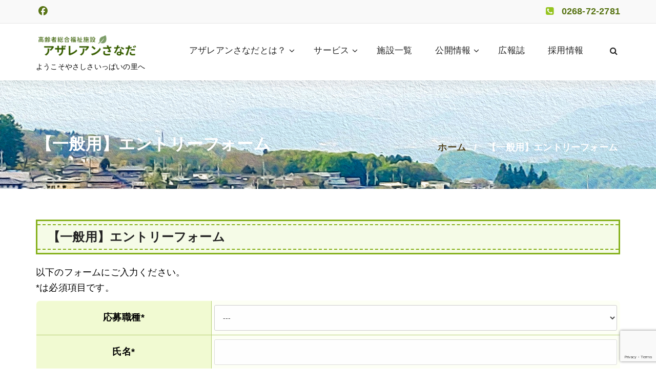

--- FILE ---
content_type: text/html; charset=utf-8
request_url: https://www.google.com/recaptcha/api2/anchor?ar=1&k=6LehSO8iAAAAAHkaJym3NxwKEKnKAydm2RYsJMre&co=aHR0cHM6Ly93d3cuYXphcmVhbi5qcDo0NDM.&hl=en&v=PoyoqOPhxBO7pBk68S4YbpHZ&size=invisible&anchor-ms=20000&execute-ms=30000&cb=w3eoy0bl6okw
body_size: 48676
content:
<!DOCTYPE HTML><html dir="ltr" lang="en"><head><meta http-equiv="Content-Type" content="text/html; charset=UTF-8">
<meta http-equiv="X-UA-Compatible" content="IE=edge">
<title>reCAPTCHA</title>
<style type="text/css">
/* cyrillic-ext */
@font-face {
  font-family: 'Roboto';
  font-style: normal;
  font-weight: 400;
  font-stretch: 100%;
  src: url(//fonts.gstatic.com/s/roboto/v48/KFO7CnqEu92Fr1ME7kSn66aGLdTylUAMa3GUBHMdazTgWw.woff2) format('woff2');
  unicode-range: U+0460-052F, U+1C80-1C8A, U+20B4, U+2DE0-2DFF, U+A640-A69F, U+FE2E-FE2F;
}
/* cyrillic */
@font-face {
  font-family: 'Roboto';
  font-style: normal;
  font-weight: 400;
  font-stretch: 100%;
  src: url(//fonts.gstatic.com/s/roboto/v48/KFO7CnqEu92Fr1ME7kSn66aGLdTylUAMa3iUBHMdazTgWw.woff2) format('woff2');
  unicode-range: U+0301, U+0400-045F, U+0490-0491, U+04B0-04B1, U+2116;
}
/* greek-ext */
@font-face {
  font-family: 'Roboto';
  font-style: normal;
  font-weight: 400;
  font-stretch: 100%;
  src: url(//fonts.gstatic.com/s/roboto/v48/KFO7CnqEu92Fr1ME7kSn66aGLdTylUAMa3CUBHMdazTgWw.woff2) format('woff2');
  unicode-range: U+1F00-1FFF;
}
/* greek */
@font-face {
  font-family: 'Roboto';
  font-style: normal;
  font-weight: 400;
  font-stretch: 100%;
  src: url(//fonts.gstatic.com/s/roboto/v48/KFO7CnqEu92Fr1ME7kSn66aGLdTylUAMa3-UBHMdazTgWw.woff2) format('woff2');
  unicode-range: U+0370-0377, U+037A-037F, U+0384-038A, U+038C, U+038E-03A1, U+03A3-03FF;
}
/* math */
@font-face {
  font-family: 'Roboto';
  font-style: normal;
  font-weight: 400;
  font-stretch: 100%;
  src: url(//fonts.gstatic.com/s/roboto/v48/KFO7CnqEu92Fr1ME7kSn66aGLdTylUAMawCUBHMdazTgWw.woff2) format('woff2');
  unicode-range: U+0302-0303, U+0305, U+0307-0308, U+0310, U+0312, U+0315, U+031A, U+0326-0327, U+032C, U+032F-0330, U+0332-0333, U+0338, U+033A, U+0346, U+034D, U+0391-03A1, U+03A3-03A9, U+03B1-03C9, U+03D1, U+03D5-03D6, U+03F0-03F1, U+03F4-03F5, U+2016-2017, U+2034-2038, U+203C, U+2040, U+2043, U+2047, U+2050, U+2057, U+205F, U+2070-2071, U+2074-208E, U+2090-209C, U+20D0-20DC, U+20E1, U+20E5-20EF, U+2100-2112, U+2114-2115, U+2117-2121, U+2123-214F, U+2190, U+2192, U+2194-21AE, U+21B0-21E5, U+21F1-21F2, U+21F4-2211, U+2213-2214, U+2216-22FF, U+2308-230B, U+2310, U+2319, U+231C-2321, U+2336-237A, U+237C, U+2395, U+239B-23B7, U+23D0, U+23DC-23E1, U+2474-2475, U+25AF, U+25B3, U+25B7, U+25BD, U+25C1, U+25CA, U+25CC, U+25FB, U+266D-266F, U+27C0-27FF, U+2900-2AFF, U+2B0E-2B11, U+2B30-2B4C, U+2BFE, U+3030, U+FF5B, U+FF5D, U+1D400-1D7FF, U+1EE00-1EEFF;
}
/* symbols */
@font-face {
  font-family: 'Roboto';
  font-style: normal;
  font-weight: 400;
  font-stretch: 100%;
  src: url(//fonts.gstatic.com/s/roboto/v48/KFO7CnqEu92Fr1ME7kSn66aGLdTylUAMaxKUBHMdazTgWw.woff2) format('woff2');
  unicode-range: U+0001-000C, U+000E-001F, U+007F-009F, U+20DD-20E0, U+20E2-20E4, U+2150-218F, U+2190, U+2192, U+2194-2199, U+21AF, U+21E6-21F0, U+21F3, U+2218-2219, U+2299, U+22C4-22C6, U+2300-243F, U+2440-244A, U+2460-24FF, U+25A0-27BF, U+2800-28FF, U+2921-2922, U+2981, U+29BF, U+29EB, U+2B00-2BFF, U+4DC0-4DFF, U+FFF9-FFFB, U+10140-1018E, U+10190-1019C, U+101A0, U+101D0-101FD, U+102E0-102FB, U+10E60-10E7E, U+1D2C0-1D2D3, U+1D2E0-1D37F, U+1F000-1F0FF, U+1F100-1F1AD, U+1F1E6-1F1FF, U+1F30D-1F30F, U+1F315, U+1F31C, U+1F31E, U+1F320-1F32C, U+1F336, U+1F378, U+1F37D, U+1F382, U+1F393-1F39F, U+1F3A7-1F3A8, U+1F3AC-1F3AF, U+1F3C2, U+1F3C4-1F3C6, U+1F3CA-1F3CE, U+1F3D4-1F3E0, U+1F3ED, U+1F3F1-1F3F3, U+1F3F5-1F3F7, U+1F408, U+1F415, U+1F41F, U+1F426, U+1F43F, U+1F441-1F442, U+1F444, U+1F446-1F449, U+1F44C-1F44E, U+1F453, U+1F46A, U+1F47D, U+1F4A3, U+1F4B0, U+1F4B3, U+1F4B9, U+1F4BB, U+1F4BF, U+1F4C8-1F4CB, U+1F4D6, U+1F4DA, U+1F4DF, U+1F4E3-1F4E6, U+1F4EA-1F4ED, U+1F4F7, U+1F4F9-1F4FB, U+1F4FD-1F4FE, U+1F503, U+1F507-1F50B, U+1F50D, U+1F512-1F513, U+1F53E-1F54A, U+1F54F-1F5FA, U+1F610, U+1F650-1F67F, U+1F687, U+1F68D, U+1F691, U+1F694, U+1F698, U+1F6AD, U+1F6B2, U+1F6B9-1F6BA, U+1F6BC, U+1F6C6-1F6CF, U+1F6D3-1F6D7, U+1F6E0-1F6EA, U+1F6F0-1F6F3, U+1F6F7-1F6FC, U+1F700-1F7FF, U+1F800-1F80B, U+1F810-1F847, U+1F850-1F859, U+1F860-1F887, U+1F890-1F8AD, U+1F8B0-1F8BB, U+1F8C0-1F8C1, U+1F900-1F90B, U+1F93B, U+1F946, U+1F984, U+1F996, U+1F9E9, U+1FA00-1FA6F, U+1FA70-1FA7C, U+1FA80-1FA89, U+1FA8F-1FAC6, U+1FACE-1FADC, U+1FADF-1FAE9, U+1FAF0-1FAF8, U+1FB00-1FBFF;
}
/* vietnamese */
@font-face {
  font-family: 'Roboto';
  font-style: normal;
  font-weight: 400;
  font-stretch: 100%;
  src: url(//fonts.gstatic.com/s/roboto/v48/KFO7CnqEu92Fr1ME7kSn66aGLdTylUAMa3OUBHMdazTgWw.woff2) format('woff2');
  unicode-range: U+0102-0103, U+0110-0111, U+0128-0129, U+0168-0169, U+01A0-01A1, U+01AF-01B0, U+0300-0301, U+0303-0304, U+0308-0309, U+0323, U+0329, U+1EA0-1EF9, U+20AB;
}
/* latin-ext */
@font-face {
  font-family: 'Roboto';
  font-style: normal;
  font-weight: 400;
  font-stretch: 100%;
  src: url(//fonts.gstatic.com/s/roboto/v48/KFO7CnqEu92Fr1ME7kSn66aGLdTylUAMa3KUBHMdazTgWw.woff2) format('woff2');
  unicode-range: U+0100-02BA, U+02BD-02C5, U+02C7-02CC, U+02CE-02D7, U+02DD-02FF, U+0304, U+0308, U+0329, U+1D00-1DBF, U+1E00-1E9F, U+1EF2-1EFF, U+2020, U+20A0-20AB, U+20AD-20C0, U+2113, U+2C60-2C7F, U+A720-A7FF;
}
/* latin */
@font-face {
  font-family: 'Roboto';
  font-style: normal;
  font-weight: 400;
  font-stretch: 100%;
  src: url(//fonts.gstatic.com/s/roboto/v48/KFO7CnqEu92Fr1ME7kSn66aGLdTylUAMa3yUBHMdazQ.woff2) format('woff2');
  unicode-range: U+0000-00FF, U+0131, U+0152-0153, U+02BB-02BC, U+02C6, U+02DA, U+02DC, U+0304, U+0308, U+0329, U+2000-206F, U+20AC, U+2122, U+2191, U+2193, U+2212, U+2215, U+FEFF, U+FFFD;
}
/* cyrillic-ext */
@font-face {
  font-family: 'Roboto';
  font-style: normal;
  font-weight: 500;
  font-stretch: 100%;
  src: url(//fonts.gstatic.com/s/roboto/v48/KFO7CnqEu92Fr1ME7kSn66aGLdTylUAMa3GUBHMdazTgWw.woff2) format('woff2');
  unicode-range: U+0460-052F, U+1C80-1C8A, U+20B4, U+2DE0-2DFF, U+A640-A69F, U+FE2E-FE2F;
}
/* cyrillic */
@font-face {
  font-family: 'Roboto';
  font-style: normal;
  font-weight: 500;
  font-stretch: 100%;
  src: url(//fonts.gstatic.com/s/roboto/v48/KFO7CnqEu92Fr1ME7kSn66aGLdTylUAMa3iUBHMdazTgWw.woff2) format('woff2');
  unicode-range: U+0301, U+0400-045F, U+0490-0491, U+04B0-04B1, U+2116;
}
/* greek-ext */
@font-face {
  font-family: 'Roboto';
  font-style: normal;
  font-weight: 500;
  font-stretch: 100%;
  src: url(//fonts.gstatic.com/s/roboto/v48/KFO7CnqEu92Fr1ME7kSn66aGLdTylUAMa3CUBHMdazTgWw.woff2) format('woff2');
  unicode-range: U+1F00-1FFF;
}
/* greek */
@font-face {
  font-family: 'Roboto';
  font-style: normal;
  font-weight: 500;
  font-stretch: 100%;
  src: url(//fonts.gstatic.com/s/roboto/v48/KFO7CnqEu92Fr1ME7kSn66aGLdTylUAMa3-UBHMdazTgWw.woff2) format('woff2');
  unicode-range: U+0370-0377, U+037A-037F, U+0384-038A, U+038C, U+038E-03A1, U+03A3-03FF;
}
/* math */
@font-face {
  font-family: 'Roboto';
  font-style: normal;
  font-weight: 500;
  font-stretch: 100%;
  src: url(//fonts.gstatic.com/s/roboto/v48/KFO7CnqEu92Fr1ME7kSn66aGLdTylUAMawCUBHMdazTgWw.woff2) format('woff2');
  unicode-range: U+0302-0303, U+0305, U+0307-0308, U+0310, U+0312, U+0315, U+031A, U+0326-0327, U+032C, U+032F-0330, U+0332-0333, U+0338, U+033A, U+0346, U+034D, U+0391-03A1, U+03A3-03A9, U+03B1-03C9, U+03D1, U+03D5-03D6, U+03F0-03F1, U+03F4-03F5, U+2016-2017, U+2034-2038, U+203C, U+2040, U+2043, U+2047, U+2050, U+2057, U+205F, U+2070-2071, U+2074-208E, U+2090-209C, U+20D0-20DC, U+20E1, U+20E5-20EF, U+2100-2112, U+2114-2115, U+2117-2121, U+2123-214F, U+2190, U+2192, U+2194-21AE, U+21B0-21E5, U+21F1-21F2, U+21F4-2211, U+2213-2214, U+2216-22FF, U+2308-230B, U+2310, U+2319, U+231C-2321, U+2336-237A, U+237C, U+2395, U+239B-23B7, U+23D0, U+23DC-23E1, U+2474-2475, U+25AF, U+25B3, U+25B7, U+25BD, U+25C1, U+25CA, U+25CC, U+25FB, U+266D-266F, U+27C0-27FF, U+2900-2AFF, U+2B0E-2B11, U+2B30-2B4C, U+2BFE, U+3030, U+FF5B, U+FF5D, U+1D400-1D7FF, U+1EE00-1EEFF;
}
/* symbols */
@font-face {
  font-family: 'Roboto';
  font-style: normal;
  font-weight: 500;
  font-stretch: 100%;
  src: url(//fonts.gstatic.com/s/roboto/v48/KFO7CnqEu92Fr1ME7kSn66aGLdTylUAMaxKUBHMdazTgWw.woff2) format('woff2');
  unicode-range: U+0001-000C, U+000E-001F, U+007F-009F, U+20DD-20E0, U+20E2-20E4, U+2150-218F, U+2190, U+2192, U+2194-2199, U+21AF, U+21E6-21F0, U+21F3, U+2218-2219, U+2299, U+22C4-22C6, U+2300-243F, U+2440-244A, U+2460-24FF, U+25A0-27BF, U+2800-28FF, U+2921-2922, U+2981, U+29BF, U+29EB, U+2B00-2BFF, U+4DC0-4DFF, U+FFF9-FFFB, U+10140-1018E, U+10190-1019C, U+101A0, U+101D0-101FD, U+102E0-102FB, U+10E60-10E7E, U+1D2C0-1D2D3, U+1D2E0-1D37F, U+1F000-1F0FF, U+1F100-1F1AD, U+1F1E6-1F1FF, U+1F30D-1F30F, U+1F315, U+1F31C, U+1F31E, U+1F320-1F32C, U+1F336, U+1F378, U+1F37D, U+1F382, U+1F393-1F39F, U+1F3A7-1F3A8, U+1F3AC-1F3AF, U+1F3C2, U+1F3C4-1F3C6, U+1F3CA-1F3CE, U+1F3D4-1F3E0, U+1F3ED, U+1F3F1-1F3F3, U+1F3F5-1F3F7, U+1F408, U+1F415, U+1F41F, U+1F426, U+1F43F, U+1F441-1F442, U+1F444, U+1F446-1F449, U+1F44C-1F44E, U+1F453, U+1F46A, U+1F47D, U+1F4A3, U+1F4B0, U+1F4B3, U+1F4B9, U+1F4BB, U+1F4BF, U+1F4C8-1F4CB, U+1F4D6, U+1F4DA, U+1F4DF, U+1F4E3-1F4E6, U+1F4EA-1F4ED, U+1F4F7, U+1F4F9-1F4FB, U+1F4FD-1F4FE, U+1F503, U+1F507-1F50B, U+1F50D, U+1F512-1F513, U+1F53E-1F54A, U+1F54F-1F5FA, U+1F610, U+1F650-1F67F, U+1F687, U+1F68D, U+1F691, U+1F694, U+1F698, U+1F6AD, U+1F6B2, U+1F6B9-1F6BA, U+1F6BC, U+1F6C6-1F6CF, U+1F6D3-1F6D7, U+1F6E0-1F6EA, U+1F6F0-1F6F3, U+1F6F7-1F6FC, U+1F700-1F7FF, U+1F800-1F80B, U+1F810-1F847, U+1F850-1F859, U+1F860-1F887, U+1F890-1F8AD, U+1F8B0-1F8BB, U+1F8C0-1F8C1, U+1F900-1F90B, U+1F93B, U+1F946, U+1F984, U+1F996, U+1F9E9, U+1FA00-1FA6F, U+1FA70-1FA7C, U+1FA80-1FA89, U+1FA8F-1FAC6, U+1FACE-1FADC, U+1FADF-1FAE9, U+1FAF0-1FAF8, U+1FB00-1FBFF;
}
/* vietnamese */
@font-face {
  font-family: 'Roboto';
  font-style: normal;
  font-weight: 500;
  font-stretch: 100%;
  src: url(//fonts.gstatic.com/s/roboto/v48/KFO7CnqEu92Fr1ME7kSn66aGLdTylUAMa3OUBHMdazTgWw.woff2) format('woff2');
  unicode-range: U+0102-0103, U+0110-0111, U+0128-0129, U+0168-0169, U+01A0-01A1, U+01AF-01B0, U+0300-0301, U+0303-0304, U+0308-0309, U+0323, U+0329, U+1EA0-1EF9, U+20AB;
}
/* latin-ext */
@font-face {
  font-family: 'Roboto';
  font-style: normal;
  font-weight: 500;
  font-stretch: 100%;
  src: url(//fonts.gstatic.com/s/roboto/v48/KFO7CnqEu92Fr1ME7kSn66aGLdTylUAMa3KUBHMdazTgWw.woff2) format('woff2');
  unicode-range: U+0100-02BA, U+02BD-02C5, U+02C7-02CC, U+02CE-02D7, U+02DD-02FF, U+0304, U+0308, U+0329, U+1D00-1DBF, U+1E00-1E9F, U+1EF2-1EFF, U+2020, U+20A0-20AB, U+20AD-20C0, U+2113, U+2C60-2C7F, U+A720-A7FF;
}
/* latin */
@font-face {
  font-family: 'Roboto';
  font-style: normal;
  font-weight: 500;
  font-stretch: 100%;
  src: url(//fonts.gstatic.com/s/roboto/v48/KFO7CnqEu92Fr1ME7kSn66aGLdTylUAMa3yUBHMdazQ.woff2) format('woff2');
  unicode-range: U+0000-00FF, U+0131, U+0152-0153, U+02BB-02BC, U+02C6, U+02DA, U+02DC, U+0304, U+0308, U+0329, U+2000-206F, U+20AC, U+2122, U+2191, U+2193, U+2212, U+2215, U+FEFF, U+FFFD;
}
/* cyrillic-ext */
@font-face {
  font-family: 'Roboto';
  font-style: normal;
  font-weight: 900;
  font-stretch: 100%;
  src: url(//fonts.gstatic.com/s/roboto/v48/KFO7CnqEu92Fr1ME7kSn66aGLdTylUAMa3GUBHMdazTgWw.woff2) format('woff2');
  unicode-range: U+0460-052F, U+1C80-1C8A, U+20B4, U+2DE0-2DFF, U+A640-A69F, U+FE2E-FE2F;
}
/* cyrillic */
@font-face {
  font-family: 'Roboto';
  font-style: normal;
  font-weight: 900;
  font-stretch: 100%;
  src: url(//fonts.gstatic.com/s/roboto/v48/KFO7CnqEu92Fr1ME7kSn66aGLdTylUAMa3iUBHMdazTgWw.woff2) format('woff2');
  unicode-range: U+0301, U+0400-045F, U+0490-0491, U+04B0-04B1, U+2116;
}
/* greek-ext */
@font-face {
  font-family: 'Roboto';
  font-style: normal;
  font-weight: 900;
  font-stretch: 100%;
  src: url(//fonts.gstatic.com/s/roboto/v48/KFO7CnqEu92Fr1ME7kSn66aGLdTylUAMa3CUBHMdazTgWw.woff2) format('woff2');
  unicode-range: U+1F00-1FFF;
}
/* greek */
@font-face {
  font-family: 'Roboto';
  font-style: normal;
  font-weight: 900;
  font-stretch: 100%;
  src: url(//fonts.gstatic.com/s/roboto/v48/KFO7CnqEu92Fr1ME7kSn66aGLdTylUAMa3-UBHMdazTgWw.woff2) format('woff2');
  unicode-range: U+0370-0377, U+037A-037F, U+0384-038A, U+038C, U+038E-03A1, U+03A3-03FF;
}
/* math */
@font-face {
  font-family: 'Roboto';
  font-style: normal;
  font-weight: 900;
  font-stretch: 100%;
  src: url(//fonts.gstatic.com/s/roboto/v48/KFO7CnqEu92Fr1ME7kSn66aGLdTylUAMawCUBHMdazTgWw.woff2) format('woff2');
  unicode-range: U+0302-0303, U+0305, U+0307-0308, U+0310, U+0312, U+0315, U+031A, U+0326-0327, U+032C, U+032F-0330, U+0332-0333, U+0338, U+033A, U+0346, U+034D, U+0391-03A1, U+03A3-03A9, U+03B1-03C9, U+03D1, U+03D5-03D6, U+03F0-03F1, U+03F4-03F5, U+2016-2017, U+2034-2038, U+203C, U+2040, U+2043, U+2047, U+2050, U+2057, U+205F, U+2070-2071, U+2074-208E, U+2090-209C, U+20D0-20DC, U+20E1, U+20E5-20EF, U+2100-2112, U+2114-2115, U+2117-2121, U+2123-214F, U+2190, U+2192, U+2194-21AE, U+21B0-21E5, U+21F1-21F2, U+21F4-2211, U+2213-2214, U+2216-22FF, U+2308-230B, U+2310, U+2319, U+231C-2321, U+2336-237A, U+237C, U+2395, U+239B-23B7, U+23D0, U+23DC-23E1, U+2474-2475, U+25AF, U+25B3, U+25B7, U+25BD, U+25C1, U+25CA, U+25CC, U+25FB, U+266D-266F, U+27C0-27FF, U+2900-2AFF, U+2B0E-2B11, U+2B30-2B4C, U+2BFE, U+3030, U+FF5B, U+FF5D, U+1D400-1D7FF, U+1EE00-1EEFF;
}
/* symbols */
@font-face {
  font-family: 'Roboto';
  font-style: normal;
  font-weight: 900;
  font-stretch: 100%;
  src: url(//fonts.gstatic.com/s/roboto/v48/KFO7CnqEu92Fr1ME7kSn66aGLdTylUAMaxKUBHMdazTgWw.woff2) format('woff2');
  unicode-range: U+0001-000C, U+000E-001F, U+007F-009F, U+20DD-20E0, U+20E2-20E4, U+2150-218F, U+2190, U+2192, U+2194-2199, U+21AF, U+21E6-21F0, U+21F3, U+2218-2219, U+2299, U+22C4-22C6, U+2300-243F, U+2440-244A, U+2460-24FF, U+25A0-27BF, U+2800-28FF, U+2921-2922, U+2981, U+29BF, U+29EB, U+2B00-2BFF, U+4DC0-4DFF, U+FFF9-FFFB, U+10140-1018E, U+10190-1019C, U+101A0, U+101D0-101FD, U+102E0-102FB, U+10E60-10E7E, U+1D2C0-1D2D3, U+1D2E0-1D37F, U+1F000-1F0FF, U+1F100-1F1AD, U+1F1E6-1F1FF, U+1F30D-1F30F, U+1F315, U+1F31C, U+1F31E, U+1F320-1F32C, U+1F336, U+1F378, U+1F37D, U+1F382, U+1F393-1F39F, U+1F3A7-1F3A8, U+1F3AC-1F3AF, U+1F3C2, U+1F3C4-1F3C6, U+1F3CA-1F3CE, U+1F3D4-1F3E0, U+1F3ED, U+1F3F1-1F3F3, U+1F3F5-1F3F7, U+1F408, U+1F415, U+1F41F, U+1F426, U+1F43F, U+1F441-1F442, U+1F444, U+1F446-1F449, U+1F44C-1F44E, U+1F453, U+1F46A, U+1F47D, U+1F4A3, U+1F4B0, U+1F4B3, U+1F4B9, U+1F4BB, U+1F4BF, U+1F4C8-1F4CB, U+1F4D6, U+1F4DA, U+1F4DF, U+1F4E3-1F4E6, U+1F4EA-1F4ED, U+1F4F7, U+1F4F9-1F4FB, U+1F4FD-1F4FE, U+1F503, U+1F507-1F50B, U+1F50D, U+1F512-1F513, U+1F53E-1F54A, U+1F54F-1F5FA, U+1F610, U+1F650-1F67F, U+1F687, U+1F68D, U+1F691, U+1F694, U+1F698, U+1F6AD, U+1F6B2, U+1F6B9-1F6BA, U+1F6BC, U+1F6C6-1F6CF, U+1F6D3-1F6D7, U+1F6E0-1F6EA, U+1F6F0-1F6F3, U+1F6F7-1F6FC, U+1F700-1F7FF, U+1F800-1F80B, U+1F810-1F847, U+1F850-1F859, U+1F860-1F887, U+1F890-1F8AD, U+1F8B0-1F8BB, U+1F8C0-1F8C1, U+1F900-1F90B, U+1F93B, U+1F946, U+1F984, U+1F996, U+1F9E9, U+1FA00-1FA6F, U+1FA70-1FA7C, U+1FA80-1FA89, U+1FA8F-1FAC6, U+1FACE-1FADC, U+1FADF-1FAE9, U+1FAF0-1FAF8, U+1FB00-1FBFF;
}
/* vietnamese */
@font-face {
  font-family: 'Roboto';
  font-style: normal;
  font-weight: 900;
  font-stretch: 100%;
  src: url(//fonts.gstatic.com/s/roboto/v48/KFO7CnqEu92Fr1ME7kSn66aGLdTylUAMa3OUBHMdazTgWw.woff2) format('woff2');
  unicode-range: U+0102-0103, U+0110-0111, U+0128-0129, U+0168-0169, U+01A0-01A1, U+01AF-01B0, U+0300-0301, U+0303-0304, U+0308-0309, U+0323, U+0329, U+1EA0-1EF9, U+20AB;
}
/* latin-ext */
@font-face {
  font-family: 'Roboto';
  font-style: normal;
  font-weight: 900;
  font-stretch: 100%;
  src: url(//fonts.gstatic.com/s/roboto/v48/KFO7CnqEu92Fr1ME7kSn66aGLdTylUAMa3KUBHMdazTgWw.woff2) format('woff2');
  unicode-range: U+0100-02BA, U+02BD-02C5, U+02C7-02CC, U+02CE-02D7, U+02DD-02FF, U+0304, U+0308, U+0329, U+1D00-1DBF, U+1E00-1E9F, U+1EF2-1EFF, U+2020, U+20A0-20AB, U+20AD-20C0, U+2113, U+2C60-2C7F, U+A720-A7FF;
}
/* latin */
@font-face {
  font-family: 'Roboto';
  font-style: normal;
  font-weight: 900;
  font-stretch: 100%;
  src: url(//fonts.gstatic.com/s/roboto/v48/KFO7CnqEu92Fr1ME7kSn66aGLdTylUAMa3yUBHMdazQ.woff2) format('woff2');
  unicode-range: U+0000-00FF, U+0131, U+0152-0153, U+02BB-02BC, U+02C6, U+02DA, U+02DC, U+0304, U+0308, U+0329, U+2000-206F, U+20AC, U+2122, U+2191, U+2193, U+2212, U+2215, U+FEFF, U+FFFD;
}

</style>
<link rel="stylesheet" type="text/css" href="https://www.gstatic.com/recaptcha/releases/PoyoqOPhxBO7pBk68S4YbpHZ/styles__ltr.css">
<script nonce="yVMmOp_SqHzkrFzx4Wuoig" type="text/javascript">window['__recaptcha_api'] = 'https://www.google.com/recaptcha/api2/';</script>
<script type="text/javascript" src="https://www.gstatic.com/recaptcha/releases/PoyoqOPhxBO7pBk68S4YbpHZ/recaptcha__en.js" nonce="yVMmOp_SqHzkrFzx4Wuoig">
      
    </script></head>
<body><div id="rc-anchor-alert" class="rc-anchor-alert"></div>
<input type="hidden" id="recaptcha-token" value="[base64]">
<script type="text/javascript" nonce="yVMmOp_SqHzkrFzx4Wuoig">
      recaptcha.anchor.Main.init("[\x22ainput\x22,[\x22bgdata\x22,\x22\x22,\[base64]/[base64]/[base64]/[base64]/[base64]/[base64]/[base64]/[base64]/[base64]/[base64]\\u003d\x22,\[base64]\\u003d\x22,\x22Y8OYw6vCpBtCw68bI8KGVwlqb8Obw50awq/DkW97UsKVDi9Gw5vDvsKdwq/Dq8KkwrnCs8Kww70VOMKiwoNQwrzCtsKHF0ERw5DDv8KNwrvCq8KDVcKXw6UwKE5ow7YvwrpeGnxgw6wUO8KTwqsAMAPDqydsVXbCpMK9w5bDjsOIw4JfP3zCrBXCuA3DisODISPCpB7Ct8KCw69awqfDtsKaRsKXwqYvAwZxwonDj8KJRzJ5L8O8VcOtK3/Cl8OEwpFrEsOiFhQMw6rCrsOOZcODw5LCqGnCv0sbfjArWnrDisKPwrbCsl8QaMOhAcOew6HDhsOPI8OOw7Y9LsOpwo0lwo1GwrfCvMKpMcK/wonDj8K7BsObw5/DpMOmw4fDun3DtTdqw4JgNcKPwpDCpMKRbMKZw73Du8OyAAwgw6/DjsOTF8KnWsKgwqwDdsONBMKew6tQbcKWYwpBwpbCt8OvFD9UJ8KzwoTDiTxOWQPCvsOLF8OpaG8Ce3jDkcKnIT1ebmEhFMKzeF3DnMOsdsKPLMOTwrbCvMOeew3CvFBiw4/[base64]/DqMK5wpXCkcOlOjjCvMKDw6LDtGYFwofCoWHDn8Ohe8KHwrLCr8KQZz/DiHnCucKyNsKmwrzCqG9Cw6LCs8Ofw6NrD8KBH1/CusKdVUN7w7/ChAZIdsOKwoFWQsK0w6ZYwq4Xw5YSwrwNasKvw5bCuMKPwrrDocKfME3DoWbDjUHCpD9RwqDCmTk6acKyw7F6bcKAJz8pDQRSBMO3wojDmsK2w7LCpcKwWsO+P30xCcKseHscwq/DnsOcw7zCkMOnw7wgw6BfJsOvwq3DjgnDsU0Qw7Fxw61RwqvCiFUeAWh7wp5Vw53Cu8KEZWsmaMO2w7kqBGBUwpVhw5U+GUk2wonCjk/Dp2gqV8KGUC3CqsO1C3piPnTDqcOKwqvCmSAUXsOYw7rCtzFyIUnDqwLDm28rwppDMsKRw6nCv8KLCS0iw5LCoyrCjgN0wpwLw4LCulgqfhc6wpbCgMK4IMK4EjfCt37DjsKowqLDjH5LQcK+dXzDgD7CqcO9wp9aWD/[base64]/[base64]/DuMOHeTTCsGUZVcKvw4zCsWbCjEHCrhDCqsKtG8OAw7QpeMKPWiAyCMOlw43CpsKuwqhgSUfDtsOsw67Cs0HDjh/Dhl46JsKgRMOZwpfCmMOPwp/DtQ/[base64]/CrFPCl0scwotIw7rDnMOPw6nDrlTDhsKmw4nCrMOWw7ccK8OwLcOSCydoLCY3ZsK6w5cjwoFywpk8w48/w7Y5w4sqw73Do8OfADd7wqR2PiTDpMKRRMKKw6fDq8OhN8OfNgjChhHCvMKhYSrDgcK+wp/[base64]/DocOvXcKRwozCgsOtwq9kEMKjwoLCnjzCgcKnwpjCmyRewr5Yw7TCgMK/w5XClW3DpkUmwrvCgMKDw5wEw4bDjB8UwqLCu0xBNMOBBMOrw69Mwq1qw43CqsO2Q1tQw4sMw6rCq0fCg03DhVTCgHoEwplUVMKwZ2LDuiIUUFYqbcOSw4HDiTtDw7rDisODw7/DoV1YG1oCw6LDrHXDgFgkDAN9XcOdwqQGdcO2w4rDhB4uFMOOwqrCi8KIN8OQQ8OnwqdDY8OSAksWbsOXwqbCnMOPwp9Nw6M9eVzCqiDDrsKuw6nCt8O/MQdGfmZfHEjDgFDDljDDilRnwobCkkHCmiDCnMOcw78cwpYMH3xaMsOyw7/DilEswpHCpSBswp/CkW4/w7smw55dw7ctw7jCisODO8KgwrV8fHxPw6HDhjjCi8KrSjBjwo3CoDwVNsKtBx8aNBdFMMOww7jDgMK4fMKKwrHCnwXDoSTCi3Umw4HCsn/DmBXDu8KNTX5/w7bDhyDCj3/ChsOobm88cMKWwq9cciPCj8Kow5bCusOJU8OFwrVpQhsnECfCnDLDh8K4T8KfakHCrW9SV8KAwpNxw4snwqTCvMK3wrPCq8K0OMOyXjnDuMKdwpfCix1BwpM0RcKhw6IMRsOdEg3CqQ/DonVbM8KiZCLDksK+wqzCuAjDvyLCvsK8fW0Dwr7DjznCi3LCgRJdMsKCasOOB3nCpMObwqTDg8O5XUjCjzYyO8OFSMODwoItwq/CrcOACMKVw5LCvxXCuznCrGcpasKAD3AKw6/Cvl94V8Oow6XCklbDlH8hwotww74lTV7DtUjCo23CuwHDrFzDkybCpcOxwo4Kw55ww5rCkE1IwrlVwpXDqH/CqcK/w7bDnsOJQsOQwqV/[base64]/[base64]/ChS06BcOUw7DDqMKlw5oQZhdbbG7CicKMw79lV8O8H2DDtsKORnnChcOqw5RNTsKiPcKiesK9J8OAwpRAw5PCowwjw71Zw6vDtD5/[base64]/DlMK/wr/CowI5fX7Cn8Occ8KXwqdMwo/[base64]/Ci8O2w6fDgUnDnXAGM2E2L2p8w4PDsTwYXibCiytRwr7CmMKhw6BUF8K8wo/Cq3pyXcKiQW7CiSDCqh0ow4LCocKwKBdHw4TClAXCv8OKYsKgw5kUw6Qaw5gYc8KlE8K4w5zDn8KTDXN8w5jDmcK6w50RdsK7w5jCkALCtsOHw6oOw6/DrcKRwrbCiMKxw4zDm8KGw7BWw5LDkcOMbmEnEcK2wqPDqMOrw5cKMzAzwrhwWW7Cv2rDisORw43Ci8KHS8K9QVbDuCgmw4sHwrcDwq/CrWfDrsOjTW3DgmTDvMOjwoHDuCnCkVzCsMOTw7xPDFfDqXYuwpYZw5Mlw5EfdsOfAl5Mw6/[base64]/Co8KpwrQZTBjDs0IFw4nCi8KkURN2w4cfw5MAw6LDhMKIw7PCqsOQWx9hwokcwptoTArChMKBw6YkwoBmwq1NcBrDo8KoNwEeJAnDrsKHHMOuwoHDjsO7TMOlwpAnP8O9wrpNw6XDssK9SmQcwqUhw50lwow6w6nCpcKue8KUw5dcJiXCklYuw4Y7bC0vwpMyw5/DgcK6wqHClMK/wr86woZET0bDmMKIw5TCq3LDgsKgTsOTw4/DhsKwV8OTScOyVnrCp8KpWHXDg8K2HcOYaHzCssO7aMKdw51eQMKlw5PCq3B5wpEVeBMywobDrm/DvcO8wq7DisKtSQBXw5TDr8OLwovCgETCpTN4wpFsV8ODc8OcwpXCs8KCwqHClHnCjMOjNcKQGsKRwrzDsGZeSAJ7BsKANMKtXsKpwq/CksKOw5Y+w6Qzw6bCtRVcwo7Cim3CllnDhUfDpUEtw7/[base64]/[base64]/DqMKQFEjDuTnDm8OZwoXCiMKUfsKqw6vCowDCpcKAw4Jnwpl3EA3DgW4/[base64]/DjGFWwrZhejbCiiMvwqXCs8KQNAbDu8O5ZsOZw4HDmzw+CMOtwqbCiTRGN8O/wpouw4kWw7fDjgnDqmAzOMO3w54Nw7cTw4M0fsONU2jDmMKyw7oOQ8KpYsOWKFrDl8KjLgYGw5Y+w4zCsMKTWCjCtsOGQ8OoOcKGYMOzccKSE8OZwrXCtTVZw5FeY8O1KsKVw7lFwpd8I8O5YsKCasOyJMOEw6Z6K3PCtXPDicOPwp/[base64]/ClhrDm8KbwrRNwqxWwpheesOcwo1FwpnCiVhaGUPDssO0wokifRc0w7fDmRDCtsKPw5oow77DjHHDtAVhR2nDtFbDskwlKEzDsDDCisK5wqjCjMKUw4UkbsOjf8OPw7XDjCvCt0TDmU7DpijCuWLCi8OpwqA/woRHwrdSWgLDkcOywqfDs8O/w5bCj3/DgsK4wqNMIwgCwpgkw7YaSgHCvMODw7Yrw4l+GT7DkMKOPsKTaUInwoBJGU7CnsKlwqfCvsOdAF/CgR7DosOcK8KbccKFw4/DncKLPR0RwprChMKlU8OADGTCvF/[base64]/J8K7w7FWdCRJO8KgPsKVwrtVLcOdfMOBw4tQw7zDvhrDqcOEw5zDklvDh8OsKW3DvMKnNMKEFsO5w6zDrS9eCsKXwrHDtcKBH8OswoIHw7fClAw+w6xGc8KYworCv8KvcsORGDnClzoXKh5kQ3rCjgrChsOuP3Y6w6PDjXV/wqDDnMKHw7XCvsOADU3CpgrDnA3DsjFQEcOxEDoPwoTCqcOAAsO7GjkOScK7w5wUw4TDoMOMd8KpblfDgg/ChMOONsOyMMKew7cXw7LCugUiYsK9w4cUwqFGwpBHw5B8w7gLwoXDj8KAdVbClHhQSyvCjnLCgDY1XmAuw5QswqzDsMOVwrJoesKcMlVYG8OLMMKWesK9wohMwohUSsO3Ix5kw5/Cr8KawobCoysJQHPCuEFJNMKfNWLCkWrDm0bCisKKfsOuw63Ci8O6d8OBTxnCu8OYw6Ymw4w4N8KmwpzCoijDqsKsfjAOwoYlwqLDjAXDjiLCkQktwoVPAT3Cq8OvwrrDicONEsOQwqDChHnDnQJJPg/CoAt3cmJyw4LCrMOSK8Onw4YOw7PDn3LCqsOBDU/CkMOGwpLCh1kow5Jmwq7CvHHDrMO5wqwcw7x2LADDqAvCjsKBw6ccw6nCnMODworCkcKAEhY6wqXDmjJWKnXCh8KbFsK8HsKVwroSZMOkPsKew7oXakhZFlxlwr7DtiLDpmIhUMO0Vm/ClsKOIBLDs8OlHcO9wpBhAl3DmQ1MbWXCnkBFw5FSwrTDoWksw4kaIMKUX1ArPcOCw6cVwpR4CRJoJMOtw5YpZMKXf8OLVcOoZ2fCnsOZw7Rgw6rDtsO3w5fDhcOmThjDtcK/AsOUDsKvXmbDsAHCr8Oqw4XCkMOdw71OwpjDvsOTw5vCtMOEZlhzSsKQw55iwpbCsXwiJVfDiW8XFcK+w4jDq8KGwog3Q8OCYsOdbsKTw4fCowh9FsOsw4/DvnvDtsOJTAQiwq3CqzYHGsOgUn3CrMO5w6cQwo1XwrXDnx5Dw4LDlMOFw5nDukNCwp/Cl8OfLCJgwrTCocKwbsKbw5MLW0skw4YCwpTDvU0owrHCgDNzchLDjw3CtnjDpMKlO8KvwoJpeXvDllnDslzCth/CvwYLwoRXw70Ww5/[base64]/CtsOGw6vDoDHCiMK+CmPDtzfDnMKIwqVlwokUQgHCmsO/[base64]/DhMOrKT4yw5bDmMO2csKSdXYYwp48VsO2w40tLcKtMcOdwp8Qw6LCmWwRJcKFIcKFMwHDqMOcXMOww4LCgwk3EiBKRmQrASsQwrTDlQFdbsOMwo/Dt8OYw5LDoMO4fMO5wp3DjcOcw4PCtyJ+d8K9RwrDi8Odw7wAw77DtsOCZ8KGeznDnRDCvkhRw77ClcK/wrpRDkolPMKdB1LCrMOewrXDuX5vZsOGUQDCgnNCwr/[base64]/[base64]/DvsK+wofDoVXCj3hRSQXCi8K7YA8PwpNjwr1kw6nDnzVVGMKXaHRCbHPDv8OWwrjDtkwTwrMSJxskIhY7w6tjCCplw5dYw6wcYh1PwobChsKhw7XCn8K8wopzSMOTwqTChcK7FDbDnGLCrMOaMMOxfMOww4jDhcKQWBpbNl/CinYFE8O/[base64]/CsjLCnsOydsKoAsOqKsKRw5XCiMOPw4NnEy8rw4zDssONw6vDusKNw5EEPsK7bMOZw41YwoLDun/Cv8ODw6DCgVvDtnJ4LyzDmsKcw4gVw7XDjV7ChMOcecKOHcKQw43Dh8OYw7QrwrHChzLCucKVw7/DlG/CgsK7EcOjDMOnURjCs8OeccKyPzNZwqNcwqXDo1LDksOAw5dAwqBVbnNxw7rDv8O3w6HDi8OwwrvDl8KLw4AQwqpubsKlYMOFwqrCssKTwr/[base64]/[base64]/CvUQgwqQiVMK+wovCicOEPQxdf8OTwrfCrXU8A8KXw7jChXfDtcO4w7pjfmYewpLCjkLCiMO8wqcDwqzDkMKswo/[base64]/CoTvCsT7DrsO4ecOwwqHCgcOGwq3Ch8Ofw53DtWIYLsKiUyjDsUQVw7zCtid1w794BXrCkjnCuy3CiMOte8OMC8OnQsOcRRoMGGxtw6pyEcKEw4DCp30vw7Anw4/DmsKxPsKaw4Ffw67DnhLCgRkeCSLDhErCrGxlw5p7wqx4e3jCjcOew4XDk8Kkw5kQw57Dg8O8w5wcwrkuRcObKcOcDcKzbMOVw6LCoMOOw6PDisKSJBo9MiN1wrzDq8KyFFrClhFcCMO9PcKnw7/Co8K9D8OlXsK7wqbDrsOfw5HDs8OJeDxBw4AVw6sVOsKLJ8O+asKVw6ReCMOpGEvCiXvDpcKPwr4iaFjCnx7DpcKuYcOYU8ODE8Oow4BwAcKrdjs6WiLDnGXDhMOfwrBVOGPDrThCbSJacxAiOsO/wqzCkMO2VsOwSEkzCFTCqsOvNMO6AsKbwoo6WMOpwqFaKMK4wpQaGCkpDl0qd046bcKvd3HDrFjCr1FNw4d9wq/[base64]/DkwUcwqcLw4nDjynCmVTDnMKVw4LCinzDiMKHw5/CvsOgwpsYw6zCtShPTFUSwqlTXMO+Y8KmAsO/[base64]/DlsOAW8Ocwp/Ds8K1biHDiMKWfMOIw6PDsSJIwotpw5vDkMKWO1wjwq7CuRszw7TDg2jCrUkjDFDCi8KOwqHClwQOw53DiMKUAn9pw5TDnTIXwrrChH8lw5XDhMKsc8Kfwpduw5sHAsOQGDzCr8KpZ8OqOR/DgVcVB2BoZ3XDhHY9B3LDlsKeL1oiwoVYwps7XHQMNMK2wofCjG/DgsO3cCLDvMKgc3tLw4hAwrI3DcKcc8Kiw6ohwq3DqsO6w7o4w7tMwo8kRjrDg2nDpcK6KHMqw43DsRHCqsKlwr4pL8Onw4zCv1IRWsK/fHXCjsOSDsOgw7p8w6grw5Jyw4I3IcO0aRo9wodBw4LCssOyanYDw43CuGAlA8Kxw7vCtcOcw7ANSGzCmMKKUsO2BxjDsSvDkHTCpMKSD2nDvCvChHbDkMKuwqDCkEUfLHUlciwNQ8K4e8KVw7/CrWfDqWoKw5vCpEJDZVDDqQTDkcOvw7LCu3UCUsOqwrQTw6tSwqPDiMKqw5w3ZcOlCQU7woFgw6nChsKCJj4keCUaw51KwqICwrbCpGjCqcOOwrIvOcK+wobChU3CsDDDtcKEHDvDtQdVBxnDtMKnaQoJZgPDjMO9VxhkU8O7w6dIG8Onw4XCjxfDk25/w750JkRjwpc4WGXCsUXCuSnDqMOMw6HChBUbDnTCj3wbw6bCn8KgY0AQNF3DtwkrWsKxwpjCp0nCrUXCocOGwq3DtR/CskTChsOCwpnDpsKoacOOwqBQCUsHUU3DmUfCpkptw5LDucOqSl8aAsOZwqPCgG/Cii1EwpLDrUxtUMKQXgrCpQrDjcKHBcO8eBLCmMOeKsKbEcKJwoPDjwYSFCfDnmIxwqt0wobDrMOVYcK8FcONPsOQw7LCisKCwr9Qw5Yhw4jDjG/ClSY3eXRrw50ywofClAhaDloscANGwrJxWXhJAMO7woXCjTzCsiwML8OOw69Ww7oAwoHDisOzwr0/[base64]/wrRmw5JVYnI7XsOQXMKTwrh1wps6wr49VGtpNmrCmh/DvsKbwrcww7U+wrbDhWAbAHDCi3gRPsKVEWN2B8O0AcKMwrTCq8K1w7vDnXY1SMOIwpfCscOuZg/CrDkQwpjDmMOWG8KOF004w5rCoiAkUi0ow7AlwoMsbcODJ8KFQyPDs8KBeyLDlMOZGUPDiMO5CTh3NzAqXsK/wp9IM2l2woZQIgDCh3gJLjtkTXw3USHDtsOEwoHCtcOvVMOZNWzCtBnDlcKlU8KRw7jDuDwkFBErw6HDr8OBSEnDnsK1wopiSsOAw6Q9worCuVbCq8OJOTNzP3UjB8KnH3wiwozDliHDhXbCgFjCj8Kyw4PDpWVXUQwuwqHDjhF+wod6wpw/GcOhGAnDksKCfMOHwrVOZMOJw6nCmcKYXTzClMOZwqBQw6XDvcOnTx8ZKsK+wozDosKLwrQ2GglpDRduwqfCsMK3wpDDssKAZ8KmKsOdwoPDusO7TjZGwrJkw5phUFcLw4rCqCbClEtPd8Okw4NIOEwcwrnCv8K/IW/Dr3MNfj52Y8Kfe8OKwovDm8O0w7Y8P8OQwqbDosOawq8UB0IsA8Kbw61qHcKCHRHCtXfDr0QbWcKlw4DDpxQGMH4kwoPCg19Vwr3CmXxoUSYad8O3BHdbw7bDtjzChMK/aMKuw7zCnmQRw7hgfm4uXjvCh8K8w6hawqzDocO9OHFDMcOcYibDijPCrMKLfB1bBlLDnMKxKRsoIAEJwqAEw5vDimDDhcO5BsO9O1DDsMOEaTrDhcKZXh09w4rCp3nDvsOHw4TDmsKAw5EQw6jDpMKMcQXDsQvCjWY2w5w/w4XDhx92w6HCvD3CrC9Ow6PDlgYlbMOIw4DCoXnCgAJCw6URwo3Cv8OJwoVpTSctDMK3HcO7N8OcwqF9w6nCu8KZw6QwBiscF8K3JAYaOXgSwp3DlDbClz5LaxYnw4LCnGcIw5bCuUxqw67DtibDscKxAcK/IVEXwrvCtcKQwqTDqMOJw67DoMOgwrTDvsKBwr3DmEbClWUCwpB/wqTDhGzDisKJKVoBTg4Iw5oNM3Vhw5EFIMOxIHBXSA7CnMKcw6LDnsKVwqRrw7NRwoNjIUnDimDCtsKAUyVSwqVxXMOaVsKBwq19TMKfwpMyw7NzGGEQw6sgw4wkU8OJCkLCsy/CrH1/w6fDr8Kxwo3CgsKBw6HDiwbCqULDs8KeJMKxw77Cn8KqO8KDw7DCsSpzwrBTG8Ofw5Yowp9wwpPCksKRG8KGwp5GwrIrSC3DrsOdwr7DtjscwrbDt8OkFsObwowlwq/Dol7Di8Ksw4LCksKTBQzDqgXCi8OJw54Yw7XDpcKPwrgTw69tJFfDnmvCqkDCl8OQMsKPw7wJPUvDscKcwpkKEFHDr8OXw6PDnirDhcOYw4fDg8OTfGN0TMKPMA/CtcKYwqYfKMKGw6ZKwqw5w6fCtMODCWbCtsKaVAg4bcO4w4BySFJtDX3CiUzDnXBUwrV3wrl9JgcYAcOLwoh+DD7CjArCtDASw49LZDHCl8O0G0/DusKgSlrCtMKKwoJkEQNOaBh5GBjCgsOIw6vCuV/CqsOQSMOFwrsDwqMte8O9wqtWwrLClsKsM8Kvw7xNwpdQQ8KjIsOMw5AWKsOeC8OiwpJzwp0hVWtCZU46VcKSwpDDmQDCl2N6IUbDv8OFwrbDg8OxwrzDs8KALC0Lw6QTJcOYImnDgMKnw4Fgw5/Cl8OjCsODwqnClWATwpnCp8OzwqNFIxJNwqjDkcK/PSx7R0LDvsOnwrzDrwhdHcKxwonDp8OGwqrChcK7LULDl3/DsMOQOMOowrt6cRR5dyHDtR9PwpTDm291X8OuwpLCnsOpUCQvwoknwp3DmXrDp3Jawo4WX8OdBjpXw7XDvkDCuRxERkbCkyRuScKcKcOawpjDuXASwr1UVMOmw6/[base64]/wrHDjMOCU8Obf2k6w7J0ZVJjRMOQWnXChcOYEMKLw61CKRnDjy55bFDDmcKpw6oLYsKoYXJ9w64swoIswq5vw7LCjSjChsKtKU49asOfY8KoecKbOUdXwr7Dr1sPw41hXQTCl8OXwrA6VRd+w5k5wpjCrcKTOcKsIHcvW1/CpMKbV8ORNcOHbFEvGXbDh8KQY8OKw5jDugHDlUVfVWjDnjAQf1htw4vDtRPDkgDDsXXDmcO7w5HDvMOrGcOiAcOdwpJ0bVpsWcKaw7zCj8K1ZsO9AE5YI8OKw7lpwq3Dqm5uwr/DssOJwpA0w6hcw53CtADDum7DgV3ClcKfQ8KtRDRTw5XCg3PDsRQzV0XCn3/[base64]/CmRjDucOHw5JfWRl6wp5ww7nCgWx+w6zDhkNRcz7DocKjI2dNw759w6Qzw4HCglEgw7XDmMO6IwQWQBd6w4tfwo/DgVFuFMOuXH0iw6fCssKVbsKKMiLCtsKRNsK6wqHDhMO8ARtucHsEw7jCkk4LwprCo8KowqLDgsOcQDnDhncvRC8XwpDDt8K1dGpfwq3CvsKLAFcXeMKNEg5Fw6cjwoFlO8O4w4ZDwr/CqhjCtsOPEcOxCH4QQUMNU8Opw60facOUwqcewr83elkbwrnDq3Fswr/DhWLDgcKwM8KHw4JpRsK4PsOzR8OjworDvmxHwq/[base64]/DmRkpwo4rB8KzwqzDpsKHw7TDtx7Dlz0hGcKadzBsw7LDgMKTScODw59Hw5xswoTDu3/[base64]/DsRhNRi3CnC/DmsKFwo3CqlHCtMKHw7fDrTHCjiPDtHAsW8K0H04wE23DgTh9Lm4qwo3ClcOCHV9KfWTChMOqwoFzOQ0fRwHCv8Oewp/Di8Kuw5nCq1XDisOOw57DimBZwoHCm8OGwpXCssKCdl/Dm8KGwqJLw6QhwrzDt8O9w4NfwrJrFCkWFMOzND7DqTjCpMO1V8K3McKNwonDnMOyMMK1w6J7BMOtS2PCrSIsw60lQ8ODX8KqdhU4w6cJGMOwEmDDiMK9BxDDusKuNcO6BErDkwIsNCbDggLCokIbN8OmUTpZwobDllbCqcKhw7Bfw6U4wqPCn8O3w7t/dXTDiMOSwq/Dq0/DkMKwYcKjw4zDjVnDllnCjMOfw5nDoGVEB8K+ezzCqyjCrcO8w7TCtkkdbxfDl03DkMO4VcK/[base64]/Dmg/[base64]/Dp8Kfw6VeIsK4PhQRw5ELTMKhw4TDjS4rwrTDoWIMwqNGwpXDtcOmwpDCsMK3w5nDrAxow4LCgD43DALDhcK2w5cSOW9TB0fCpQDCvGxRwq5Ywp3DlHEBwpfCrBXDlmPCkcKwTDXDpiLDoRo/JTPCsMOzaBdWwqLCoFzDri/[base64]/DisO1DcOnw5XCjsO9MlEnw4XCi3TCtT3Cv1TCoDLCtTHCoUIEU0EmwokDwrrDllB4wonCnMOrwpbDhcOkwr9ZwpojBcOBwrJdLXgNwqV6HMOLwoN9w7M4J2cuw6ZaZxfCmMOIPQB+wrnDumjDmsKiwovCusKTw6jDg8K+M8Ksd8KwwqkHBhcYLg/[base64]/DnMKHMMKzwqwJRMKXw5gBwrU/dcKDSMOaSX3ChDPDkArCqcK/O8O3w6JYJ8Kvw4dPFMK+MsOQTS/DnsOpKQXCrCDDgsKeRQ7CuC95wqUbworCn8OTIArDjMKCw4Ncw4HCnmrDmxTCqsKMHiA/[base64]/SMOvwojCqV51LC7DicKiUATChiUkLMObw6rDhcKBTXbDoGLChMKTNsOoXjrDvcOeOcOqwpbDuilHwr7CpcOhY8KPY8O5wqvCvi9XHxPDiAjCuhNuw7xZw5bCpcKaMsKPesKswoJLOF1DwqzCq8K9w53CvcOmwpw/MgIZB8OLMMKywoBpdgFbwpd7wrnDssOkw5cswrzDphUwwpLCkBgNwpbDtcKUWnDDk8Ktwpdvw5/CogLCjlTCisKQw49Xw47Cim7DoMKvw6ZWTcKUCl/[base64]/CgzXDjiMRRFR6w5/[base64]/CrUFbwoorwqpWwpHDhmJDwqfCuFtCw7/DulDCpxHCgwbDlMKvw4cpw4TDq8KNUDjDuHLDkzMUD2TDgMOhwrTCmMOcGMKew6kVwrPDqwcJw7nClHkMYsKtw4vCpMKPGMKGwroewp3DtsOPesKEwpXCgA3CmMO3GVlDFylZw4HCjTHDlsKvwrJUw67Ci8Ktwp/CqMKrw4YjPD5iwpUIwqYvDSEPXcKGcFLCuzFpUMOBwoQcw6ttwqnCkirCicKEFHHDmMK9wr5rw4MMMcOywoHCkSBxF8K0woJGYF/ChA9qw6PDqT7DksKnCcKPTsKuXcOcw6QWwoLCvsKqAMO9worDtsOvZGJzwrI+wrnCg8OxesO3w6FJw5/[base64]/Dn8KEfDp2CSXDgmYxFMOqBXvCty8Zwq/Di8OQS8K9wqPDnmvCv8K8w7dNwrVEasKPw7nCjcKUw4V6w6vDkMOCwonDnA/[base64]/w5wcDWtpC8OGEUYaDF/[base64]/wqUpDUY8w7nDu8Kxw7/DgcKOGMOyw5kLaMObwrrDpDrDvMKwV8K/wp00wrjDsWUHd0DDlsOHOEUwOsKRH2ZpRS/CvSXDs8OMwoDCtk5NFQUbDyHCuMOJSMKEdBQWw4wsMsO7wqp2JMO/[base64]/[base64]/w5bCqAjDicKbwrptBsO8wp9dSMKYUMOabsKnIU7DuivDkcK1UE/[base64]/NEdgw79oHhQyw4xYfgXDrMKlLh42MWMow5rCuSBJOMKOwrYMw6LCmsOZPypzw67DuD19w7sLBXrCkRFOCsOQwotaw47CkMO2WMOKFzvDgVVfwrDDtsKndER7w6XCtnEFw6jCj1/[base64]/DtSAuE8O+CUrCoG7DkW0tIMKzPi4fw5N7FT9VI8OzwrPCl8KCZMKcw4/DtXQwwoocw7/CuEjDv8KZwrR0wqHCuBTDrzTCjxlTQsOmZWbCrg3DnR/CusOywqIFw6PCgsOwGAjDghkbw4VsVcKjE2jDuR0hWS7Dt8KaQk9GwoUyw7VAwqkOwpJ1QMKxDMO/w4AEwpEFCsK0a8OQwrcbw4/DslRHwrJcwp3Dn8KZw5/CkRA5wpfCjMOLGMK2w7nCjMOGw7BgYg0RW8O9RsO5MFAow5U8E8Oywo7DsBQEIgPChsKgwpN4OsKZQVPDssKMDUZtwqkvw4bDj2jCj1dNKzXCicKkdMOewpsGcgV/[base64]/CongPWg1QZxo6f2bDkxDDj1LCijzDr8OlFhfDiSXDpnBBw5fDmRQMwp5vw6/DkGjDtnBrSVXCm2MRwpbDrjzDuMO5L2DDpmEYwrZ9aHrCn8Kqw6tIw5HCoy4ADwQxwq0xUcKXMU3Cr8Ksw55qbsKQNsKSw7klwpB3wolBwrXChsKidhfClATDucOCf8KcwqU3w4rCjsO/[base64]/ClELDgU4Cw6vDlsKqf8KUw7rDtcKww5o2wqlSw47CmWkTw5F6w6tedcKDwpLDr8OnEMKew43CiRvCncOnwo/CisKTVW3Ci8Otw5YewpxkwrUlw4Q3wqTDrEvCt8Kkw5rDjcKBwpnDhMOfw4lQwqXDhgXDuG0SwqnCtQ/DhsOqJwFdfhPDoxnChmgNVm9cwp/CnsKjwq/[base64]/w7zDrMOzw5HCklPCr0QUwpjCnMO4wqA+w4kaw5/CmcKZw4YDfcKnb8O2ZsKYw6HDv3giakIdw47CvilzwpTCiMKFwptkLsOEwohjw4fCrMKMwpRiwoUtECx/[base64]/[base64]/Dj8OJNcOWACByworDjXXCjMOPfCLDqMOpDGgjw4bDt2TDhWXDt2ExwrNlwpkiw4U8wqbCgiLChi3DkSJ0w5caw7grw6HDjsKlwq7CtsOZBnXCusOSWR0pw5V6wqNPwp1Qw5crNVZbw4jDlcOQw6LCisK/wpZgd21hwo1YTlbCvsOjwrbDs8KDwqFawow9KW1nNARiY213w4F/wpnCm8K+wqnCpQvDscKlw6PDnSZew5B3w6tjw53DinjCm8KLw6bCt8Ofw6zCpwhmZsKMbcK2w6F6aMK/wovDtcOMM8OgSMKWwpXCjWJ6w6pSw7/DqcKaKMOqNVHCo8OGwo1tw6vDlMOYw73DjGVLw7/DnsOWw7QFwpDDg3hOwoZwH8OhwqTDjcKzGD3DvMKqwq83XMOtWcO/wp/DiUDCgDo8wqHCjXZ2w5FYD8OCwo84CcK8RsOOBRhUw4w1esOND8O0EMKDZMOESMKVOFBowoEcw4fCocO4wqHDnsOyL8OoXsK5VcKlwr3DoSEuFMOxeMK0SMKzwrIbw6fDiGLChDEDwpJydHnDvlZNB3HCrMKZw6EMwo8JCsK/[base64]/DvcKQNsOpwogxwpDDlB3DksKGwrwuwqrCu8OxJkRkNsKdCcKawpEiwoQxw5Bla0vDikbDtMOfXx7DvsOxY0wXw7Rsa8Oow5gnw4pjTEoXw47DtBHDux/DhMObB8OHO03DsgxPV8Krw7PDj8OjwozCg2tpKiXDrG/CicK7w7DDjz7DsCLCj8KbZjfDrnHCjkHDlzvDrk/DosKdwpMuaMKlWnTCsXdSLz3ChcOcw64FwrM1OcO3wpBjwqrCvsOaw4c0wpLDkMKkw4jCh2XCmTMVwqDCjA/CvgA7T0sweHgJw45AT8O2w6JSw7J1w4PDnCfCsSxoDg49w6HDiMOKfFhiwprCpsK1w57CvMKZEm3ClsOAQAnCnGnDr0TDicK9w5fDtA8pwrYlUk5zAcOECVPDoWJ8UU7DisK+wrfDsMKFIGTDrMOjwpd2DcKFwqDDsMOdw6TCqMK/d8OMwpNZw6UJwpPCrMKEwobCvMKZwrfDn8Kjwq/Cv2A9UkPCksKMGcKAJEdLwo99wqTCgcOKw63DoQnCscKSwq7DiAN/C0wAKE7Cj1bDjMOcw49MwrUYK8K1wq/ChsO4w6sdw7VDw64Bwq12woB8EcOyKMO/FcOOf8K3w7UTOsOlfsOVwo/[base64]/DrFE1wonCkzjChcOuImJTw5NocsOFw65sEcO6Z8KzU8O/wrnCosKEwrgOJ8Ksw5QlCDjCkiEIGkzDvAIVO8KBAsKzAS8sw7N8wqHDt8ODZ8ONw5HCl8OkWMO0fMOMWMOmwpLDhkvCvytcaEx/[base64]/[base64]/DisOhwrsow4wMacKkHUjCk8KeM8OBwpbDkRciwp3DgsKfFREyQcO3fkQVUsOefVDChMKLw7HDnjh+JR5dw5/CrsOnwpdowrvDhkTDsS9hw7TCghpPwqsOQzszdx/CvcKyw53ChcK+w6YtMhXCpzlywphtEsKlPMKnwrTCtjcOfzLCrT3DkW8dwrpvw43DiHhwUGNMFsKNw5pYw4hBwqwMwqfDrj7CuTvCmcKXwqDDvTchacKLwrDDkQ0TXMOOw6jDlcK6w6/Dh3TCvVZ6VsOiCMKnI8OSw7LCjMKyBxYrwonDl8OKJX0XDcOCFTPCsDs4wqp4AklOV8K3WFzDjEHCscOzBsOHbFbChVoIR8KafcKow7TCnV0vWcOkwp/Ck8KIw5LDvB0Ew5lQMMOMw5A3DU3CrU5xQnIYw4sywrBGVMKLJWRDccKsKGnDiFgkRMO5w7MwwqfCtsOCd8OWw4bDtcKUwooWBx7Cr8Kawq/ChGDCincFwoUVw5Npw5zDpC7Cq8KhP8KJw68DOsK1d8KCwodmH8O6w4N+w6vDjsKFw5bCtzLCi1RiesO1w4tnKDLCgcK/MsKcZsKTfRUbAUHClcOLCmEtO8KJU8OwwplYP1bDu2E1IDt1wpl/[base64]/w5UxwqzCul/Dh3ZVccO0w6UFwqoEOXTDgsKxTmDDslVSRsK/T3jDjnfDqH3CnQoRPMKscMO2w73Co8Kgw5PCvMKxRsKYw6fCpELDkkTCmABTwodKwpdJwoVtE8Khw7XDtcOwKsK6woPCqSrDqMKKKsOFw5TCjMOzw5DCo8Oew7UJw4wMwoJqZCHCnQ/DqUUqTsKHeMOYZsKtw4XDpgMmw5JoeQ7Ciytcw6sSAl3CmMOdwoPDpMKtwqPDnRVIw7TCv8OQW8O4w7BBw6YTbcK/[base64]/wojDnsKowqfDgHzDr0sPw4cWe8OgMsOuZWQ1wr/ChV7DnsObGT/Ds1dmw7bCocKww59VPMOuLgXCp8KaaDPCgE9BSMOFB8KVwoLDvcKFWMOdA8KQDydtwoLCtcKFw4DDuMKBOz3DmcOZw5VUCcKQw7rCrMKOw4BXUCXCjsKIKixnS0/DvsKRw5DCrsKcb0wgXMOYBsOHwrsrwoYDXEPDsMOwwrNWw43DiEnCqj7DgMKtQ8OtaR0cXcKDwoB/[base64]/CghNfw7ccTsO5WHTDuR/CtizCk3ZeH8K8EMKybcO3BsKLcsODw6dSO1NUajjCucOeIjTDmMK4w7vDuDXCocO6w6dyblnDt0jCmXp/wpJ/Z8OXRcO4wr05c0QSEcOuwrVyf8K2bRrCnD7DqEt7F24QOcKjwp1wJMKowqtNw6g3w4XCqEJvwqFSXD/DgMOfdMOcIB/Dph1lQlLDk0/ClcOnTcO9KT0uW1LCpsO+woXDjXzCgTRow7nCpiHCtMOOwrXDscKHB8O/w53DqMKqRz01PsKTw4fDuV55w67DokTDjcKgK1zDi0hNVGoHw4TCtArCr8K5wp3DsUVxwpYFw7R3wrQ3bU/DlVfDhsKzw4bDk8KJfcK9TkhobjrDrsKCHUbCpQ1QwpzCjE8Rw483IAdgBXMPwrbCisKAfAA6w4/DkSF6w5Bcw4PDisKCJirDv8Oow4DCi3LDuUZow5HCt8OAKMK9wrTDjsOMw4x3w4FYOcOLVsKGLcOQw5jClMKXw5zCmlDCtSHCr8KoaMKLwq3CoMKNbMK/w785ZGHCnzvDqjFnwprCuRdewpvDpMOUMsORd8OVLnnDjG/[base64]/W8OOwqYZwpvCqsOawovCncOWbA3CgVvCo8Kzw70BwovCrMKPYzkHUC5qwq/[base64]\\u003d\x22],null,[\x22conf\x22,null,\x226LehSO8iAAAAAHkaJym3NxwKEKnKAydm2RYsJMre\x22,0,null,null,null,0,[21,125,63,73,95,87,41,43,42,83,102,105,109,121],[1017145,942],0,null,null,null,null,0,null,0,null,700,1,null,0,\[base64]/76lBhnEnQkZnOKMAhk\\u003d\x22,0,0,null,null,1,null,0,1,null,null,null,0],\x22https://www.azarean.jp:443\x22,null,[3,1,1],null,null,null,1,3600,[\x22https://www.google.com/intl/en/policies/privacy/\x22,\x22https://www.google.com/intl/en/policies/terms/\x22],\x22x765NiWX//QpRXIelLz42a4xoScPlaWz7bDy84rt3lc\\u003d\x22,1,0,null,1,1768660147712,0,0,[139,34,96,172,157],null,[168,223],\x22RC-1ubJhnaNJuUEZQ\x22,null,null,null,null,null,\x220dAFcWeA412XpKopeVUgwgf0mRYjczk71WEtCEvvhaSwK1XOAe_LquFaRUOMSD5f_Us2AcbZa5xnewbJVeXK-gGTZefjNnnpV3Ig\x22,1768742948009]");
    </script></body></html>

--- FILE ---
content_type: text/css
request_url: https://www.azarean.jp/wp-content/themes/specia/css/typography.css?ver=6.9
body_size: 1717
content:
h1, .h1,
h2, .h2,
h3, .h3,
h4, .h4,
h5, .h5,
h6, .h6 {
    font-family: "���S�V�b�N��", YuGothic, "���S�V�b�N", "Yu Gothic", sans-serif;
    font-weight:400;
    margin: 0 0 20px;
    font-weight: 600;
}

h1, .h1 {
    font-size: 36px;
    line-height: 42px;
}
h2, .h2 {
    font-size: 32px;
    line-height: 38px;
}
h3, .h3 {
    font-size: 28px;
    line-height: 34px;
}
h4, .h4 {
    font-size: 24px;
    line-height: 28px;
}
h5, .h5 {
    font-size: 20px;
    line-height: 24px;
}
h6, .h6 {
    font-size: 16px;
    line-height: 20px;
}
p {
    color: #222222;
    font-size: 15px;
    line-height: 22px;
    font-family: "���S�V�b�N��", YuGothic, "���S�V�b�N", "Yu Gothic", sans-serif;
}
a {
    text-decoration: none;
    outline: none;
    color: #222222;
    font-family: "���S�V�b�N��", YuGothic, "���S�V�b�N", "Yu Gothic", sans-serif;
    
}
a:hover, a:active, a:focus {
    text-decoration: none;
}
body a:focus, body a:hover {
    text-decoration: none;
}
button[type=submit]:focus, button:focus, input[type="button"]:focus,
input[type="reset"]:focus, input[type="submit"]:focus,
a:focus {
    outline: 1px dotted;
    text-decoration: none;
    outline-offset: -3px;
    outline-color: inherit;
}
.bypostauthor{}


/*Image Alignments and captions*/
img.alignnone{ display: block; margin: 0 auto; height: auto; max-width: 100%; }
#attachment_907 { width: 100% !important; }
.alignnone img{ display: block; height: auto; }
img.alignleft, .wp-caption.alignleft{ margin-right: 30px; }
img.alignright, .wp-caption.alignright{ margin-left: 30px; float: right;}
img.wp-caption .alignnone { display: block; margin: 0 auto; height: auto; width: 100%; }
a img.alignright { float: right; }
a img.alignnone { margin: 5px 20px 20px 0; }
a img.alignleft { float: left; }
a img.aligncenter { display: block; margin-left: auto; margin-right: auto;}
.aligncenter { margin-top: .5em; margin-bottom: .5em; }  
.alignleft { float: left; margin: .5em 20px .5em 0; }
.alignright { float: right; margin: .5em 0 .5em 20px; }
.wp-caption .wp-caption-text, .gallery-caption, .entry-caption { 
    clear: left;
    font-style: italic;
    line-height: 1.5em;
    margin: 0.75em 0;
    text-align: center;
}
.wp-caption.alignright { margin: 5px 0 20px 20px;}
.wp-caption p.wp-caption-text { font-family: "���S�V�b�N��", YuGothic, "���S�V�b�N", "Yu Gothic", sans-serif; font-size: 14px; margin: 12px 0; text-align: center; font-weight: 400; font-style: italic; line-height: 1.5em; }
.wp-caption.alignleft { margin: 5px 20px 20px 0;}
.wp-caption {
    -moz-border-bottom-colors: none;
    -moz-border-left-colors: none;
    -moz-border-right-colors: none;
    -moz-border-top-colors: none;
    background-color: #f8f8f8;
    border-color: #eee;
    border-image: initial;
    border-radius: 3px;
    border-style: solid;
    border-width: 1px;
    margin-bottom: 20px;
    max-width: 100%;
    padding-left: 4px;
    padding-right: 4px;
    padding-top: 4px;
    text-align: center;
}
.wp-caption > img {
    max-width: 100%;
    height: auto;
}

/* Gallery Css Here*/
.gallery-icon {
    margin-bottom: -11px;
    overflow: hidden;
}
.gallery-icon img{
    -webkit-transition: all 0.7s ease;
    transition: all 0.7s ease;
}
.gallery-icon img:hover{
    -webkit-transform: scale(1.3);
    transform: scale(1.3);
}
.gallery-item { 
    display: inline-block;
}
.gallery-item .gallery-caption {
    font-family: "���S�V�b�N��", YuGothic, "���S�V�b�N", "Yu Gothic", sans-serif;
    color: #fff;
    font-weight: 400;
    display: block;
    word-wrap: break-word;
    padding: 8px 3px;
}
.gallery-item:hover figcaption {
    -webkit-transition: all 200ms ease-out;
       -moz-transition: all 200ms ease-out;
         -o-transition: all 200ms ease-out;
            transition: all 200ms ease-out;
}
.gallery-columns-1 .gallery-item {
    float: none;
    text-align: center;
    margin: 10px 0 20px;
    width: 100%;
}

.gallery-columns-2 .gallery-item {
    width: 50%;
    float: none;
    text-align: center;
    margin: 10px 0 20px;
    padding: 0 10px;
}

.gallery-columns-3 .gallery-item {
    width: 33.33%;
    float: none;
    text-align: center;
    margin: 10px 0 20px;
    padding: 0 10px;
}

.gallery-columns-4 .gallery-item {
    width: 25%;
    float: none;
    text-align: center;
    margin: 10px 0 20px;
    padding: 0 10px;
}

.gallery-columns-5 .gallery-item {
    width: 20%;
    float: none;
    text-align: center;
    margin: 10px 0 20px;
    padding: 0 10px;
}

.gallery-columns-6 .gallery-item {
    width: 13.6%;
}

.gallery-columns-7 .gallery-item {
    width: 12.25%;
    margin: 10px 1% 10px;
}

.gallery-columns-8 .gallery-item {
    width: 10.5%;
    margin: 10px 1% 10px;
}

.gallery-columns-9 .gallery-item {
    width: 9.11%;
    margin: 10px 1% 10px;
}

.gallery dl a {
    display: block;
}

.gallery dl a img {
    height: auto;
    margin: 0 auto;
}

.gallery .gallery-caption {
    font-size: 15px;
    line-height: 1.2;
    margin: 10px 0 0;
}

.gallery br+br {
    display: none;
}

/* Jetpack Tiled Gallery CSS*/
.tiled-gallery-caption {
    background: #1c314c !important;
    font-family: "���S�V�b�N��", YuGothic, "���S�V�b�N", "Yu Gothic", sans-serif !important;
    color: #fff !important;
    font-weight: 400;
    font-size: 14px;
    display: block;
    word-wrap: break-word;
    padding: 8px 3px;
    text-align: center;
}



/* Ul and ol lists*/
ul { 
    margin: 0 0 20px; 
    padding: 0 0px 0px 20px; 
}

ol { 
    margin: 0 0 20px; 
    padding: 0 0px 0px 20px; 
}

ul li, ol li { 
    margin: 0; 
    padding: 8px 5px;
    color: #000;
}

ul li, ul li a, ol li, ol li a  { 
    border: 0 none; 
    font-family: "���S�V�b�N��", YuGothic, "���S�V�b�N", "Yu Gothic", sans-serif;
}

li > ul, li > ol, blockquote > ul, blockquote > ol {
    margin-left: 1.3333em;
}
/* Blockquote*/
blockquote { 
    padding: 10px 20px;
    margin: 0 0 20px;
    font-size: 17.5px;
    background: #f7f9fc;
}
blockquote, blockquote p { 
    font-size: 15px; 
    font-style: italic; 
    font-weight: 500; 
    line-height: 21px; 
    letter-spacing: 1px; 
}
blockquote cite, blockquote small { font-size: 15px; display: block; line-height: 20px; padding-top: 15px; }
blockquote em, blockquote i, blockquote cite { font-style: normal; }
blockquote strong, blockquote b { font-weight: 600; }
/*Address*/
address { font-style: italic; margin: 0 0 20px; font-weight: 600; letter-spacing: 0.5px; line-height: 27px; }
/*Table*/
table { 
    border: 1px solid #e9e9e9;
    background-color: #fcfcfc; 
    border-spacing: 0; 
    letter-spacing: 0.5px; 
    margin: 0 0 20px; 
    text-align: left; 
    table-layout: fixed; 
    width: 100%; 
}
table th {     
    padding: 10px 10px;
    color: #fff; 
}
table td { border: 1px solid #e8e7e7; padding: 8px 10px;  }

/*Definition Lists*/
dl { 
    margin-bottom: 25px; 
    margin-top: 0; 
}
dl dt { 
    font-weight: 700; 
    margin-bottom: 10px; 
    color: #000000;
    font-family: "���S�V�b�N��", YuGothic, "���S�V�b�N", "Yu Gothic", sans-serif;
}
dl dd { 
    margin-bottom: 20px; 
    margin-left: 15px; 
}


abbr, tla, acronym { text-decoration: underline; cursor: help; }
acronym { border-bottom: 0 none; }
big { font-size: large; font-weight: 600; }
s, strike, del { text-decoration: line-through; }
em, cite, q { 
    font-style: italic; 
    font-weight: 600;
}
ins { text-decoration: none; padding: 0 3px; }
code, kbd, tt, var, samp, pre {
    font-family: "���S�V�b�N��", YuGothic, "���S�V�b�N", "Yu Gothic", sans-serif;
    -webkit-hyphens: none;
    -moz-hyphens: none;
    -ms-hyphens: none;
    hyphens: none;
    background: #333;
    color: #ffffff;
    padding: 2px 5px;
}
mark {
    color: #000;
    background: #ff0;
    padding: 2px 5px;
}
.search-form label {
    width: 100%;
}
label {
    display: inline-block;
    max-width: 100%;
    margin-bottom: 5px;
    font-weight: bold;
}


--- FILE ---
content_type: text/css
request_url: https://www.azarean.jp/wp-content/themes/benzer/css/colors/default.css?ver=6.9
body_size: 4966
content:
/*=========================================
    Primary Color
=========================================*/
/* Header CSS */

::selection {
    background-color: #95c41f;
    color: #fff;
}

.bdt-button-icon-align-right path {
    stroke: #95c41f;
}

.feature-block .lower-content .icon,
.slider-section-twenty .owl-carousel.arrows-transparent .owl-nav [class*=owl-] i,
.slider-section-twenty .slider-btn-play i,
.header-widget-news .widget .widget_title:before,
.nav-twenty .navigation .menubar .menu-wrap > li.active > a,
.nav-twenty .navigation .menubar .menu-wrap > li.btn-home.current > a,
.nav-twenty .navigation .menubar .menu-wrap > li:hover > a,
.nav-twenty .navigation .menubar .menu-wrap > li.focus > a,
.nav-eighteen .navigation .menubar .menu-wrap > li.dropdown:hover > a:after,
.nav-eighteen .navigation .menubar .menu-wrap > li:hover > a,
.nav-eighteen .navigation .menubar .menu-wrap > li.focus > a,
.nav-eighteen .navigation .menubar .menu-wrap > li.active > a,
.nav-seventeen .menu-right .contact-info span.text,
.nav-seventeen .menu-right .contact-icon,
.nav-seventeen .menubar .menu-wrap>.menu-item:hover > a,
.nav-seventeen .menubar .menu-wrap>.menu-item:focus > a,
.nav-seventeen .menubar .menu-wrap>.menu-item.focus > a,
.nav-seventeen .menubar .menu-wrap>.menu-item.active > a,
.nav-sixteen .menubar .menu-wrap>.menu-item:hover > a,
.nav-sixteen .menubar .menu-wrap>.menu-item:focus > a,
.nav-sixteen .menubar .menu-wrap>.menu-item.focus > a,
.nav-sixteen .menubar .menu-wrap>.menu-item.active > a,
.nav-fifteen .menubar .menu-wrap>.menu-item:hover > a,
.nav-fifteen .menubar .menu-wrap>.menu-item:focus > a,
.nav-fifteen .menubar .menu-wrap>.menu-item.focus > a,
.nav-fifteen .menubar .menu-wrap>.menu-item.active > a,
.slider-section-fourteen .specia-content h6,
.slider-section-fourteen .slider-btn-play .video-play,
.slider-section-fourteen .bt-white-border:hover,
.slider-section-fourteen .bt-white-border:focus,
.slider-section-fourteen .bt-white:hover,
.slider-section-fourteen .bt-white:focus,
.slider-section-fourteen .bt-white,
.slider-section-fourteen .specia-content h6,
.nav-fourteen .menubar .menu-wrap>.menu-item:hover > a,
.nav-fourteen .menubar .menu-wrap>.menu-item:focus > a,
.nav-fourteen .menubar .menu-wrap>.menu-item.focus > a,
.nav-fourteen .menubar .menu-wrap>.menu-item.active > a,
.thirteen-service-box .inner-box .icon-box,
.call-to-action-thirteen .call-btn-1:hover,
.nav-thirteen .menubar .menu-wrap>.menu-item:hover > a,
.nav-thirteen .menubar .menu-wrap>.menu-item:focus > a,
.nav-thirteen .menubar .menu-wrap>.menu-item.focus > a,
.nav-thirteen .menubar .menu-wrap>.menu-item.active > a,
.bdt-advanced-icon-box-readmore,
.call-to-action-eleven .subtitle i,
.nav-eleven .menubar .menu-wrap>.menu-item:hover > a,
.nav-eleven .menubar .menu-wrap>.menu-item:focus > a,
.nav-eleven .menubar .menu-wrap>.menu-item.focus > a,
.nav-eleven .menubar .menu-wrap>.menu-item.active > a,
.service-nifty .service-box .service-bg-icon,
.service-nifty .service-box:hover .service-title a,
.service-nifty .service-box:focus-within .service-title a,
.service-nifty .service-box .specia-icon:before,
.call-to-action-ten .call-btn-1:hover,
.call-to-action-ten p,
.call-to-action-ten h2 span.rotate,
.webstrap-service-box .service-description .more-link:after,
.webstrap-service-box .back-part .more-link,
.call-to-action-nine .call-btn-1:hover,
.call-to-action-nine h2,
.slider-section-nine .owl-carousel.arrows-transparent .owl-nav [class*=owl-] i,
.slider-section-nine .specia-content .video-play,
.slider-section-nine .specia-content .bt-white-border:hover,
.slider-section-nine .specia-content .bt-white-border:focus,
.slider-section-nine .specia-content .bt-white:hover,
.slider-section-nine .specia-content .bt-white:focus,
.slider-section-nine .specia-content .bt-white,
.service-spyropress .service-box:hover .service-title a,
.service-spyropress .service-box:focus-within .service-title a,
.service-spyropress .service-box .specia-icon:before,
.call-to-action-eight .call-btn-1:hover,
.call-to-action-eight .call-wrapper a:hover,
.slider-wrapper.slider-section-eight .specia-content h6,
.service-benzer .service-description .more-link:after,
.service-benzer .service-icon-box i,
.call-to-action-seven .call-icon-box,
.call-to-action-seven .call-btn-1:hover,
.call-to-action-six .call-btn-1:hover,
.call-to-action-four .call-title,
.service-proficient .service-box .service-icon,
.call-to-action-two .call-btn-2:hover,
.service-specia .service-description a.more-link,
.woocommerce ul.products li.product .yith-wcwl-wishlistaddedbrowse span.feedback+a,
.woocommerce ul.products li.product .yith-wcwl-wishlistexistsbrowse span.feedback+a,
.career-item ul li span,
.panel-group .panel-heading .panel-title a:hover,
.panel-group .panel-heading .panel-title a:focus,
.panel-group .panel-heading .panel-title a:not(.collapsed),
.inner-box .info-list li i,
.inner-box .info-list li a:hover, .inner-box .info-list li a:focus,
.inner-box .info-list li:hover a, .inner-box .info-list li:focus-within a,
.about-timeline .section-heading h4,
.process-icon>span, .step-items .item .date,
.feature-block .read-more-link,
.about-content-three .section-heading h4,
.about-content-two .works-box .work-process li:nth-child(odd) .icon-box,
.testimonials .testimonial-box .quotes,
.twelve-service-box-title a,
.twelve-service-box-icon,
.call-to-action-twelve .call-btn-1:hover,
.slider-section-twelve .video-play i,
.slider-section-twelve .bt-white-border:hover,
.slider-section-twelve .bt-white-border:focus,
.nav-twelve .menubar .menu-wrap>.menu-item:hover > a,
.nav-twelve .menubar .menu-wrap>.menu-item:focus > a,
.nav-twelve .menubar .menu-wrap>.menu-item.focus > a,
.nav-twelve .menubar .menu-wrap>.menu-item.active > a {
    color: #95c41f;
}


.wp-block-file .wp-block-file__button,
.service-magzee .specia-icon:after,
.service-magzee .service-box .inner:before,
.header-widget-news .widget_tag_cloud .tagcloud a:hover,
.header-widget-news .widget_tag_cloud .tagcloud a:focus,
.slider-section-twenty .specia-content:after,
.nav-nineteen .menubar .menu-wrap>.menu-item:hover > a,
.nav-nineteen .menubar .menu-wrap>.menu-item:focus > a,
.nav-nineteen .menubar .menu-wrap>.menu-item.focus > a,
.nav-nineteen .menubar .menu-wrap>.menu-item.active > a,
.nav-nineteen .header-categories-form .select-wraper:after,
.slider-section-nineteen .specia-content h6:after,
.slider-section-eighteen .specia-content h1:before,
.nav-seventeen .navigation .menubar .menu-wrap > li > a:after,
.nav-seventeen .navigation .menubar .menu-wrap > li.dropdown > a:after,
.nav-sixteen .logo a,
.nav-fifteen .logo,
.slider-section-fourteen .specia-content:after,
.slider-section-fourteen .specia-content:before,
.nav-fourteen .logo:after,
.nav-fourteen .logo:before,
.thirteen-service-box .inner-box .icon-box:before,
.call-to-action-thirteen .call-btn-1,
.nav-thirteen .navigation .menu-wrap > li > a:after,
.slider-section-thirteen .owl-carousel .owl-nav [class*=owl-]:hover:after,
.eleven-service-box:hover .bdt-advanced-icon-box,
.eleven-service-box:focus-within .bdt-advanced-icon-box,
.bdt-advanced-icon-box:before,
.call-to-action-eleven .call-btn-1,
.call-to-action-eleven .call-icon-box,
.slider-section-eleven .specia-content h6:after,
.slider-section-eleven .owl-dots .owl-dot.active,
.get-info-box:before,
.service-nifty .service-box:hover a.icon-link,
.service-nifty .service-box:focus-within a.icon-link,
.service-nifty .service-box a.icon-link:hover,
.service-nifty .service-box a.icon-link:focus,
.service-nifty .service-box .icon-link,
.call-to-action-ten .call-btn-1,
.slider-section-ten .owl-dots .owl-dot:after,
.webstrap-service-box .front-icon-part,
.call-to-action-nine .call-btn-1,
.slider-section-nine .owl-carousel.arrows-transparent .owl-nav [class*=owl-]:hover,
.slider-section-nine .specia-content,
.call-to-action-eight .call-btn-1,
.nav-spyropress .navigation .cart-icon-wrap,
.service-benzer .inner:before,
.call-to-action-seven .background-overlay,
.slider-section-seven .specia-slider:after,
.call-to-action-six .call-btn-1,
.call-to-action-six .call-icon-box,
.call-to-action-six .background-overlay,
.slider-section-six .specia-content h6:before,
.call-to-action-five .call-icon-box,
.call-to-action-five .call-btn-1,
.hero-service-box .back-part,
.hero-service-box .back-part::before,
.cta-icon-wrap .call-icon-box,
.slider-section-four .specia-content h1:before,
.service-avira .service-box:hover,
.service-avira .service-box:focus-within,
.call-to-action-three .background-overlay .row:after,
.slider-section-three .specia-content h6,
.service-proficient .service-rating:after,
.service-proficient .service-rating:before,
.slider-section-two .item:before, .slider-section-two .item:after,
.service-description .more-link:after,
.slider-btn-play .video-play,
.owl-carousel.arrows-transparent .owl-nav [class*=owl-],
.woocommerce ul.products li.product .onsale,
.yith-wcwl-wishlistaddedbrowse .feedback i, .yith-wcwl-wishlistexistsbrowse .feedback i,
.history span:first-child,
.panel-group .panel-heading .panel-title a:not(.collapsed) .fa,
.panel-group .panel-heading .panel-title a:not(.collapsed) .panel-num,
.call-to-action-one .call-btn-1,
.inner-box .info-list li:hover i, .inner-box .info-list li:focus-within i,
#header-cart .checkout.wc-forward,
.step-items .item:after,
.step-items .item:before,
.step-items .item:nth-child(odd) .heading:after,
.step-items .item:nth-child(even) .heading:before,
.about-content-two .works-box .work-process li:nth-child(even),
.plans-version-one .plan.recommended header,
.plans-version-one .plan:hover header,
.plans-version-one .plan:focus-within header,
.av-tab-filter .indicator,
.call-to-action-twelve .call-btn-1,
.slider-section-twelve .specia-content h6 span,
.nav-twelve .navigation .menu-wrap > li > a:after,
.wp-block-loginout a {
    background-color: #;
}

.slider-section-fifteen .specia-slider.text-center h6:before,
.slider-section-fifteen .specia-slider h6:after,
.call-to-action-eleven .call-icon-box:after,
.slider-section-eleven .specia-content,
div.get-info-box:before,
.service-nifty div.service-box,
.service-spyropress div.service-box,
.call-to-action-eight .call-wrapper a.bt-primary,
.call-to-action-six .call-icon-box:after, .call-to-action-six .call-icon-box:before,
.call-to-action-five .call-icon-box:after, .call-to-action-five .call-icon-box:before,
.owl-carousel.arrows-transparent .owl-nav [class*=owl-],
.yith-wcwl-wishlistaddedbrowse .feedback i,
.yith-wcwl-wishlistexistsbrowse .feedback i,
.twelve-service-box:hover, .twelve-service-box:focus {
    border-color: #95c41f;
}

div.header-vertical-bar .dropdown-menu, div.header-vertical-bar,
.nav-sixteen .navigation .menubar .menu-wrap > li > a:after,
.nav-sixteen .navigation .menubar .menu-wrap > li.dropdown > a:after,
.webstrap-service-box div.back-part {
    border-top-color: #95c41f;
}

.nav-nineteen .header-widget-info,
.header.nav-seventeen,
.call-to-action-eleven h2:after,
.team-version-one .single-team-member div.img-box {
    border-bottom-color: #95c41f;
}

.slider-section-thirteen div.specia-content h6 {
    border-left-color: #95c41f;
}

.service-spyropress div.service-box:before {
    border-left-color: #95c41f;
    border-top-color: #95c41f;
}

.service-spyropress div.service-box:after {
    border-bottom-color: #95c41f;
    border-right-color: #95c41f;
}

.form-panel .wpcf7-form .wpcf7-form-control:focus,
input[type="text"]:focus, input[type="email"]:focus,
input[type="url"]:focus, input[type="password"]:focus,
input[type="search"]:focus, input[type="number"]:focus,
input[type="tel"]:focus, input[type="range"]:focus,
input[type="date"]:focus, input[type="month"]:focus,
input[type="week"]:focus, input[type="time"]:focus,
input[type="datetime"]:focus, input[type="datetime-local"]:focus,
input[type="color"]:focus, textarea:focus {
    border-color: #95c41f;
}

/* Classic Header Three Start */

.nav-classic-three .menubar .menu-wrap > li:hover > a,
.nav-classic-three .menubar .menu-wrap > li:focus > a,
.nav-classic-three .menubar .menu-wrap > li.focus > a,
.nav-classic-three .menubar .menu-wrap > li.active > a {
    color: #95c41f;
}

.nav-classic-three .navigation .menubar .menu-wrap > li.dropdown:hover > a:after,
.nav-classic-three .navigation .menubar .menu-wrap > li:hover > a:after,
.nav-classic-three .navigation .menubar .menu-wrap > li.active > a:after {
    background: #95c41f;
}

/* --/-- */


/* Classic Header Two Start */

.nav-classic-two .menubar .menu-wrap > li:hover > a,
.nav-classic-two .menubar .menu-wrap > li:focus > a,
.nav-classic-two .menubar .menu-wrap > li.focus > a,
.nav-classic-two .menubar .menu-wrap > li.active > a {
    color: #95c41f;
}

.nav-classic-two .navigation .menubar .menu-wrap > li.dropdown:hover > a:after,
.nav-classic-two .navigation .menubar .menu-wrap > li:hover > a:after,
.nav-classic-two .navigation .menubar .menu-wrap > li.active > a:after,
.nav-classic-two .navigation .menubar .dropdown-menu:after{
    background: #95c41f;
}

/* --/-- */


/* Classic Header One Start */

.nav-classic-one .menubar .menu-wrap > li:hover > a,
.nav-classic-one .menubar .menu-wrap > li:focus > a,
.nav-classic-one .menubar .menu-wrap > li.focus > a,
.nav-classic-one .menubar .menu-wrap > li.active > a {
    color: #95c41f;
}

.nav-classic-one .navigation .menu-wrap > li > a:after,
.nav-classic-one .navigation .menu-wrap > li.dropdown > a:after,
.nav-classic-one .navigation .menubar .dropdown-menu:after {
    background: #95c41f;
}

/* --/-- */

/* Nav-Webstrap Start */

.nav-webstrap .menubar .menu-wrap > li:hover > a,
.nav-webstrap .menubar .menu-wrap > li:focus > a,
.nav-webstrap .menubar .menu-wrap > li.focus > a,
.nav-webstrap .menubar .menu-wrap > li.active > a {
    color: #95c41f;
}

.nav-webstrap .navigation li .view-popup,
.nav-webstrap .menu-right li.cart-wrapper .cart-icon-wrap span,
.nav-webstrap .navigation .menubar .menu-wrap > li > a:after,
.nav-webstrap .navigation .menubar .menu-wrap > li.dropdown > a:after {
    background: #95c41f;
}

/* --/-- */

/* Nav-Nifty Start */

.nav-nifty .header-top-info .header-widget .widget:not(.widget-square) a:hover,
.nav-nifty .header-top-info .header-widget .widget:not(.widget-circle) a:hover,
.nav-nifty .menubar .menu-wrap > li:hover > a,
.nav-nifty .menubar .menu-wrap > li:focus > a,
.nav-nifty .menubar .menu-wrap > li.focus > a,
.nav-nifty .menubar .menu-wrap > li.active > a {
    color: #95c41f;
}

.nav-nifty .navigation .menubar .menu-wrap > li > a:after,
.nav-nifty .navigation .menubar .menu-wrap > li.dropdown > a:after {
    background: #95c41f;
}

/* --/-- */

/* Nav-Spyropress Start */

.nav-spyropress .menubar .menu-wrap > li:hover > a,
.nav-spyropress .menubar .menu-wrap > li:focus > a,
.nav-spyropress .menubar .menu-wrap > li.focus > a,
.nav-spyropress .menubar .menu-wrap > li.active > a {
    color: #95c41f;
}

.nav-spyropress .navigation .menubar .menu-wrap > li > a:after,
.nav-spyropress .navigation .menubar .menu-wrap > li.dropdown > a:after {
    border-bottom-color: #95c41f;
}

/* --/-- */

/* Nav-Benzer Start */

.nav-benzer .menubar .menu-wrap > .menu-item:hover > a,
.nav-benzer .menubar .menu-wrap > .menu-item:focus > a,
.nav-benzer .menubar .menu-wrap > .menu-item.focus > a,
.nav-benzer .menubar .menu-wrap > .menu-item.active > a {
    color: #ffffff;
    background: #95c41f;
}

/* --/-- */

/* Nav-Fabify Start */

.nav-fabify .menu-right li.cart-wrapper .cart-icon-wrap span,
.nav-fabify .navigation .theme-menu {
    background: #95c41f;
}

/* --/-- */


/* Nav-Magzee Start */

.nav-magzee .menu-right li.cart-wrapper .cart-icon-wrap span {
    color: #95c41f;
}

.nav-magzee .navigation,
.nav-magzee .navigation .menubar .dropdown-menu:after,
.nav-magzee .theme-menu .bt-primary.bt-effect-2:after {
    background: #95c41f;
}

/* --/-- */


/* Nav-Heropress Start */

.nav-heropress .menubar .menu-item:hover > a,
.nav-heropress .menubar .menu-item:focus > a,
.nav-heropress .menubar .menu-item.focus > a,
.nav-heropress .menubar .menu-item.active > a {
    color: #95c41f;
}

.nav-heropress .navigation .menubar .dropdown-menu {
    border-top-color: #95c41f;
}

/* --/-- */


/* Nav-Avira Start */

.nav-avira .navigation .menu-wrap > li:hover > a,
.nav-avira .navigation .menu-wrap > li:focus > a,
.nav-avira .navigation .menu-wrap > li.focus > a,
.nav-avira .navigation .menu-wrap > li.active > a {
    color: #ffffff;
    background: #95c41f;
}

/* --/-- */

/* Nav-Proficient Start */

.nav-proficient .navigation,
.nav-proficient .navigation .menubar .dropdown-menu:after {
    background: #95c41f;
}

/* --/-- */


/* Nav-Specia Start */

.nav-specia .menubar .menu-wrap > .menu-item:hover > a,
.nav-specia .menubar .menu-wrap > .menu-item:focus > a,
.nav-specia .menubar .menu-wrap > .menu-item.focus > a,
.nav-specia .menubar .menu-wrap > .menu-item.active > a {
    color: #ffffff;
    background: #95c41f;
}

/* --/-- */
.header-categories-form .search-submit,
.woocommerce a.remove:hover,
.woocommerce a.remove:focus,
.owl-carousel.arrows-transparent .owl-nav [class*=owl-]:hover,
.tool-primary[class*=tool-]:after,
.prealoader, .menu-right li.cart-wrapper .cart-icon-wrap span,
.nav-specia input[type="button"],
.widget-square.widget_social_widget li a:hover,
.widget-square.widget_social_widget li a:focus,
.widget-circle.widget_social_widget li a:hover,
.widget-circle.widget_social_widget li a:focus,
.header-sidebar-toggle.active span,
.header-sidebar-toggle.active span:before, .header-sidebar-toggle.active span:after,
.hamburger-menu:hover div, button, input[type="reset"], input[type="submit"],
.bt-primary, .badge.badge-primary, .tool-primary:after,
.ny-heading.animate-4 .ny-text-wrapper::after {
    background: #95c41f;
}

.shopping-cart,
.widget:not(.widget-square) a:focus,
.widget:not(.widget-square) a:hover,
.widget:not(.widget-square) a:active,
.widget:not(.widget-circle) a:focus,
.widget:not(.widget-circle) a:hover,
.widget:not(.widget-circle) a:active,
.mobile-menu li > span, .navigation .menubar .dropdown-menu,
.mobile-menu .dropdown.current > a, .mobile-menu a:hover,
.mobile-menu ul > li.active > a,
.widget_social_widget:not(.widget-circle):not(.widget-square) li a:hover i,
.widget_social_widget:not(.widget-circle):not(.widget-square) li a:focus i,
.mobi-head-top .header-widget .widget_social_widget li a:hover i,
.view-search form, .p-menu, [class*="widget_"]:not(.widget_info):not(.widget_social_widget) li a:before,
.ny-text-wrapper b.is-show, .header-info .contact-icon i,
.header:not(.nav-nifty) .header-widget .widget:not(.widget_social_widget) i,
.mobi-head-top .header-widget .widget:not(.widget_social_widget) i {
    color: #95c41f;
}

.shopping-cart,
.tool-primary.tool-top-left:before,
.tool-primary.tool-top-right:before,
.tool-primary.tool-top:before,
.navigation .menubar .dropdown-menu {
    border-top-color: #95c41f;
}

.view-search form .form-control,
.tool-primary.tool-bottom-left:before,
.tool-primary.tool-bottom-right:before,
.tool-primary.tool-bottom:before,
.navigation .menu-wrap > li.dropdown > a:after {
    border-bottom-color: #95c41f;
}

.tool-primary.tool-left:before {
    border-left-color: #95c41f
}
.badge.badge-primary:before,
.tool-primary.tool-right:before {
    border-right-color: #95c41f
}

button, input[type="button"],
input[type="reset"], input[type="submit"],
.bt-primary, .logo a:focus,
.view-search .form-control:focus,
.shopping-cart:after {
    border-color: #95c41f;
}

.widget-square.widget_social_widget li a:hover i,
.widget-circle.widget_social_widget li a:hover i,
button, input[type="button"], input[type="reset"], input[type="submit"],
.bt-primary, .menubar .menu-item:hover > a, .menubar .menu-item:focus > a,
.menubar .menu-item.focus > a, .menubar .menu-item.active > a,
.badge.badge-primary, .widget-circle.widget_social_widget li a:hover,
.widget-square.widget_social_widget li a:hover,
.widget-square.widget_social_widget li a:focus,
.widget-circle.widget_social_widget li a:focus,
.wp-block-loginout a {
    color: #fff;
}

button:hover, button:focus,
input[type="button"]:hover,
input[type="button"]:focus,
input[type="reset"]:hover,
input[type="reset"]:focus,
input[type="submit"]:hover,
input[type="submit"]:focus,
.bt-primary:hover, .bt-primary:focus,
.wp-block-loginout a:hover, .wp-block-loginout a:focus {
    color: #ffffff;
    border-color: #95c41f;
    background-color: #95c41f;
}

/* Seperater */

/* Slider CSS */
.slider-version-one .caption h1 span, .slider-version-two .caption h1 span, .slider-version-three .caption h1 span{
    color: #95c41f;
}
.specia-btn-1:hover, .specia-btn-2:hover, .specia-btn-3:hover{
    background: #95c41f;
    border-color: #95c41f;
}
.owl-theme .owl-controls .owl-nav [class*=owl-]:hover {
    background: #95c41f;
    border-color: #95c41f;
}
.owl-theme div.owl-dots .owl-dot.active span,
.owl-theme div.owl-dots .owl-dot:hover span,
.slider-version .slider-version-three .owl-controls div.owl-dots .owl-dot.active span,
.slider-version .slider-version-three.owl-controls div.owl-dots .owl-dot.hover span {
    background: #95c41f;
    border-color: #95c41f;
}

/* Service CSS */
.section-heading span{
    color: #95c41f;
}
.service-version-one .service-title a:hover,
.service-version-one .service-title a:active,
.service-version-one .service-title a:focus,
.service-box:hover .icon-block.icon-block-1:hover .icon-block-item i,
.service-box:focus-within .icon-block.icon-block-1:hover .icon-block-item i {
    color: #95c41f;
}
/* Service Section CSS */
.service-version-one .service-box:hover .service-icon-box i,
.service-version-one .service-box:focus-within .service-icon-box i {
    background: #95c41f;
}
.specia-icon-effect-1 .specia-icon:after {
    box-shadow: 0 0 0 4px #95c41f;
}
.specia-icon-effect-5 .specia-icon:hover {
    box-shadow: 0 0 0 4px #95c41f;
}
.specia-icon-effect-6 .specia-icon:hover {
    box-shadow: 0 0 0 4px #95c41f;
}
.specia-icon-effect-8 .specia-icon:hover {
    background: #95c41f;
}
/* Portfolio CSS */
figure.effect-apollo p {
    border-left: 5px solid #95c41f;
}
/* Cal Action CSS */
.call-to-action-one h2 span.rotate {
    color: #95c41f;
}
.call-to-action-two .background-overlay {
    background: #95c41f;
}
.call-to-action-one .call-btn-1:hover {
    color: #95c41f;
}
.call-to-action-two .call-btn-2:hover {
    background: #95c41f;
    border-color: #95c41f;
}
.call-to-action-three .call-btn-3:hover {
    background: #95c41f;
    border-color: #95c41f;
}
.call-to-action-four .call-btn-3:hover {
    background: #95c41f;
    border-color: #95c41f;
}
.call-to-action-five .call-btn-1:hover {
    color: #95c41f;
}

/* Features Section CSS */
.features-version-one h2 span, .features-version-two h2 span, .features-version-three h2 span{
    color: #95c41f;
}
.features-version-one .feature-box-info h4 a, .features-version-two .feature-box-info h4 a, .features-version-three .feature-box-info h4 a{
    color: #95c41f;
}

/* Pricing Section CSS */
.plans-version-one .plan .order:hover, .plans-version-three .plan .order:hover{
    background: #95c41f;
    border: solid 2px #95c41f;
}

/* Pricing Section CSS */
.plans-version-two .plan h2 {
    background: #95c41f;
}
.plans-version-two .plan .order:hover{
    background: #95c41f;
    border: solid 2px #95c41f;
}
.pricing-box .default-btn{
    border: 2px solid #95c41f;
}
.pricing-box .default-btn:hover {
    background-color: #95c41f;
}
.pricing-head h3 {
    color: #95c41f;
}
/* Testimonial Section CSS */
.testimonial-one h2 span, .testimonial-two h2 span{
    color: #95c41f;
}
.testimonial-one .testimonial-version-one .item .testimonial-box footer .testimonial-name,
.testimonial-two .testimonial-version-two .item .testimonial-box footer .testimonial-name,
.testimonial-four .testimonial-version-four .item h4 {
    color: #95c41f;
}
.testimonial-four .testimonial-version-four .owl-controls .owl-dots .owl-dot.active span {
    background: #95c41f;
    border: 2px solid #95c41f;
}

/* Latest Blog Section CSS */
.blog-version-1 article:hover footer.entry-footer{
     background: #95c41f;
}

.entry-content .more-link:hover,
.entry-content .more-link:focus {
    background: #95c41f;
    border: solid 2px #95c41f;
}

/* Client Section CSS */
.client h2 span{
    color: #95c41f;
}

/* Team Section CSS */
.team-version-one .single-team-member a.profile-btn {
    background: #95c41f;
    border: solid 2px #95c41f;
}

/* Footer Section CSS */
.footer-sidebar .widget .title-border { 
    border-bottom: 2px solid #95c41f;
}
.footer-sidebar .widget table tbody a { 
    color: #95c41f; 
}
.widget table #next a, .widget table #prev a { 
    color: #95c41f; font-weight: 600; 
}
.footer-sidebar  .widget ul li a:hover, .widget ul li a:active { 
    color: #95c41f; 
}
.footer-sidebar .widget input[type="submit"]:hover,
.footer-sidebar .widget input[type="submit"]:focus{
    background: #95c41f;
    border-color: #95c41f;
}
.footer-sidebar .tagcloud a:hover, .tagcloud a:focus {  
    border: 1px solid #95c41f;
    background: #95c41f;
}
.footer-sidebar .widget table tbody a:hover, .widget table tbody a:focus { 
    color: #95c41f; 
}

/* Copyright Content */
.payment-icon li a:hover{
    color: #95c41f;
}
.footer-copyright p a:hover{
    color: #95c41f;
}
.top-scroll {
    border-color: #95c41f;
    color: #95c41f;
}

/* About Page CSS */
.team-version-one .single-team-member .img-box .background-overlay .box .content ul li a,
.team-version-two .single-team-member .img-box .background-overlay .box .content ul li a {
    color: #95c41f;
}
.team-version-one .single-team-member > span,
.team-version-two .single-team-member > span,
.team-version-four .single-team-member .team-info h4,
.team-version-four .single-team-member .team-overlay .bio h4 {
    color: #95c41f;
}
.single-view-team-member span,
.single-view-team-member span {
    color: #95c41f;
}
.team-version-one .single-view-team-member .social li a i:hover,
.team-version-two .single-view-team-member .social li a i:hover,
.team-version-two .background-overlay .box .content ul li a:hover {
    background: #95c41f;
}
.team-version-one .single-team-member a.profile-btn:hover,
.team-version-two .single-team-member a.profile-btn:hover {
    background: #95c41f;
    border: solid 2px #95c41f;
}
.team-version-one .single-team-member .img-box .background-overlay .box .content ul li a:hover,
.team-version-two .single-team-member .img-box .background-overlay .box .content ul li a:hover {
    background: #95c41f;
    border-color: #95c41f;
}
.single-view-portfolio-member .portfolio_button:hover {
    background: #95c41f;
    border: solid 2px #95c41f;
}

/* Pagination CSS */
.paginations a:hover, .paginations a:focus, .paginations a.active, span.page-numbers.current {
    border: 1px solid #95c41f;
    background-color: #95c41f;
}

/* Portfolio Filter CSS */
.portfolio-tab-sorting li a.active, .portfolio-tab-sorting li a:hover {
    background: #95c41f;
    border: solid 2px #95c41f;
}

/* Blog Page CSS */
.page-wrapper article:hover footer.entry-footer {
     background: #95c41f;
}
.comment-reply-title {
    border-top: 4px solid #95c41f;
}
.required {
    color: #95c41f;
}
a.comment-reply-link {
    color: #95c41f;
}

/* Error Page CSS */
.error-page h1{
    color: #95c41f;
}
/* Contact Page CSS */
.contact-section-two .contact-info .fa {
    color: #95c41f;
}

/* Form Element CSS */
button:hover,
input[type="button"]:hover,
input[type="reset"]:hover,
input[type="submit"]:hover {
    background: #95c41f;
    border: solid 2px #95c41f;
}

/* Breadcrumb CSS */
.page-breadcrumb a{
    color: #95c41f;
}


/*Sidebar Area CSS */
.sidebar .widget ul li a:hover, .widget ul li a:active { 
    color: #95c41f; 
}
.sidebar .widget table tbody a {
    color: #95c41f;
}
.sidebar .widget input[type="submit"]:hover{
    background: #95c41f;
    border-color: #95c41f;
}
.sidebar .tagcloud a:hover, .tagcloud a:focus,
.wp-block-tag-cloud a:hover, .wp-block-tag-cloud a:focus  { 
    border: 1px solid #95c41f;
    background: #95c41f;
} 
.sidebar .widget .title-border { 
    border-bottom: 2px solid #95c41f;
}

/* Typography */
blockquote { 
    border-left: 5px solid #95c41f !important;
}
table th {     
    border: 1px solid #95c41f;
    background: #95c41f;
}
em, cite, q { 
    color: #95c41f;
}
s, strike, del { 
    color: #95c41f; 
}
h1 span, h2 span, h3 span, h4 span, h5 span, h6 span, h1 small, h2 small, h3 small, h4 small, h5 small, h6 small {
    color: #95c41f;
}
body a:focus, body a:hover {
    color: #95c41f;
}
.gallery-item:hover figcaption {
    background: #95c41f;
}

/* Form */
button:focus,
input[type="button"]:focus,
input[type="reset"]:focus,
input[type="submit"]:focus,
button:active,
input[type="button"]:active,
input[type="reset"]:active,
input[type="submit"]:active {
    background: #95c41f;
    border: solid 2px #95c41f;
}

/* WooCommerce */
.woocommerce .yith-wcwl-add-button a.add_to_wishlist:hover,
.wishlist_table .product-add-to-cart a:hover,
.woocommerce a.button:hover, 
.woocommerce a.button:focus, 
.woocommerce button.button.alt:hover, 
.woocommerce #respond input#submit:hover,
.woocommerce input.button.alt:hover,
.woocommerce button.button.alt.disabled:hover,
.woocommerce-cart table.cart input.button:hover,
.woocommerce input.button:hover,
.woocommerce button.button:hover {
    background: #95c41f;
    border: solid 2px #95c41f;
}
.woocommerce nav.woocommerce-pagination ul li span.current {
    background: #95c41f;
    border: solid 1px #95c41f;
}
.woocommerce nav.woocommerce-pagination a.page-numbers:hover,
.woocommerce nav.woocommerce-pagination a.page-numbers:focus {
    background: #95c41f;
}
.woocommerce-cart .wc-proceed-to-checkout a.checkout-button:hover {
    background: #95c41f;
    border: solid 2px #95c41f;
}
.woocommerce p.stars a {
    color: #95c41f;
}
.woo-sidebar .widget .title-border { 
    border-bottom: 2px solid #95c41f;
}
.woocommerce a.remove:hover {
    background: #95c41f;
}
.price_slider_wrapper .ui-slider .ui-slider-handle {
    border: 5px solid #95c41f;
}
.price_slider_wrapper .ui-slider .ui-slider-range {
  background: #95c41f;
}
.woocommerce-MyAccount-navigation ul li.is-active {
    background: #95c41f;
}
.contact-section-one .contact-info > li:hover,
.contact-section-one .contact-info > li:focus-within {
    color: #95c41f;
}

/* --------------------------------------
=========================================
    Secondary Color
=========================================
-----------------------------------------*/

/* Service CSS */
.section-heading{
    color: #222222;
}
.specia-icon-effect-1 .specia-icon {
    background: #222222;
}
.specia-icon-effect-2 .specia-icon:after {
    background: #222222;
}
.specia-icon-effect-3 .specia-icon:after {
    background: #222222;
}
.specia-icon-effect-4 .specia-icon {
    background: #222222;
    box-shadow: 0 0 0 4px #222222;
}
.specia-icon-effect-5 .specia-icon {
    box-shadow: 0 0 0 4px #222222;
    background: #222222;
}
.specia-icon-effect-6 .specia-icon {
    background: #222222;
    box-shadow: 0 0 0 4px #222222;
}
.specia-icon-effect-8 .specia-icon {
    background: #222222;
}

/* Pricing Section CSS */
.plans-version-one .plan .order, .plans-version-three .plan .order{
    color: #222222;
    border: solid 2px #222222;
}

/* Pricing Section CSS */
.plans-version-two .plan header {
    background: #ffffff;
}
.plans-version-two .plan .order{
    color: #222222;
    border: solid 2px #222222;
}

/* Latest Blog Section CSS */
.blog-version-1 footer.entry-footer {
    background: #222222;
}
.entry-content .more-link {
    color: #222222;
    border: solid 2px #222222;
}

/* Client Section CSS */
.client h2 {
    color: #222222;
}

/* Footer Section CSS */
.footer-sidebar .background-overlay { 
    background: #222222;
}
.footer-sidebar .widget table caption, .woo-sidebar .widget table caption  { 
    background: #222222;
}

/* Footer Copyright Section */
.footer-copyright {
    background: #222222;
}

/* About Page CSS */
.single-team-member a.profile-btn{    
    color: #222222;
    border: solid 2px #222222;
}

/* Portfolio Filter */
.portfolio-tab-sorting li a {
    color: #222222;
    border: solid 2px #222222;
}

/* Blog Page CSS */
footer.entry-footer {
    background: #8ab51f;
}   
h2.entry-title a {
    color: #222222;
}
.entry-header h2.entry-title {
    color: #222222;
}

/* Error Page CSS */
.error-page h2{
    color: #222222;
}

/*Sidebar Area CSS */
.sidebar .widget .widget-title {
    color: #222222;
}
.sidebar .widget input[type="submit"] {
    color: #222222;
    border: solid 2px #222222;
}
.sidebar .widget table caption,
.wp-block-calendar table caption { 
    background: #222222;
}
/* Typography */
h1, .h1,
h2, .h2,
h3, .h3,
h4, .h4,
h5, .h5,
h6, .h6 {
    color: #222222;
}
blockquote cite, blockquote small { 
    color: #222222;
}
address { 
    color: #222222;
}
ins { 
    color: #222222;
}
.gallery-item .gallery-caption {
    background: #222222;
}   

/* WooCommerce */
.wishlist_table .product-add-to-cart a,
.woocommerce a.button, 
.woocommerce button.button.alt, 
.woocommerce #respond input#submit,
.woocommerce input.button.alt, 
.woocommerce input.button:disabled, .woocommerce input.button:disabled[disabled],
.woocommerce-cart table.cart input.button,
.woocommerce input.button,
.woocommerce button.button {
    color: #222222;
    border: solid 2px #222222;
}
.woocommerce-cart .wc-proceed-to-checkout a.checkout-button {
    border: solid 2px #222222;
    color: #222222;
}
.price_slider_wrapper .ui-slider-horizontal {
  background: #222222;
}
.woocommerce-MyAccount-navigation ul li {
    background: #222222;
}

a.comment-reply-link:hover, 
a.comment-reply-link:focus {
    color: #222222;
}